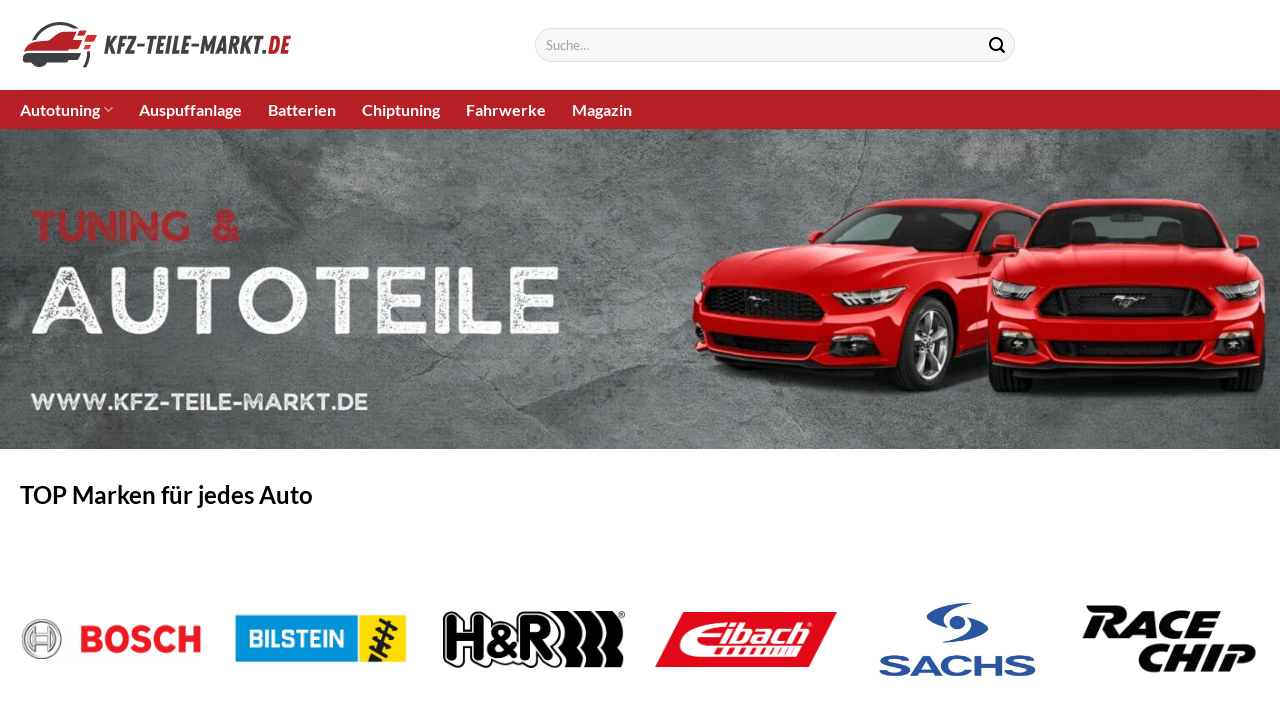

--- FILE ---
content_type: text/html; charset=UTF-8
request_url: https://www.kfz-teile-markt.de/
body_size: 25956
content:
<!DOCTYPE html>
<html lang="de" class="loading-site no-js">
<head><meta charset="UTF-8" /><script>if(navigator.userAgent.match(/MSIE|Internet Explorer/i)||navigator.userAgent.match(/Trident\/7\..*?rv:11/i)){var href=document.location.href;if(!href.match(/[?&]nowprocket/)){if(href.indexOf("?")==-1){if(href.indexOf("#")==-1){document.location.href=href+"?nowprocket=1"}else{document.location.href=href.replace("#","?nowprocket=1#")}}else{if(href.indexOf("#")==-1){document.location.href=href+"&nowprocket=1"}else{document.location.href=href.replace("#","&nowprocket=1#")}}}}</script><script>class RocketLazyLoadScripts{constructor(){this.v="1.2.3",this.triggerEvents=["keydown","mousedown","mousemove","touchmove","touchstart","touchend","wheel"],this.userEventHandler=this._triggerListener.bind(this),this.touchStartHandler=this._onTouchStart.bind(this),this.touchMoveHandler=this._onTouchMove.bind(this),this.touchEndHandler=this._onTouchEnd.bind(this),this.clickHandler=this._onClick.bind(this),this.interceptedClicks=[],window.addEventListener("pageshow",t=>{this.persisted=t.persisted}),window.addEventListener("DOMContentLoaded",()=>{this._preconnect3rdParties()}),this.delayedScripts={normal:[],async:[],defer:[]},this.trash=[],this.allJQueries=[]}_addUserInteractionListener(t){if(document.hidden){t._triggerListener();return}this.triggerEvents.forEach(e=>window.addEventListener(e,t.userEventHandler,{passive:!0})),window.addEventListener("touchstart",t.touchStartHandler,{passive:!0}),window.addEventListener("mousedown",t.touchStartHandler),document.addEventListener("visibilitychange",t.userEventHandler)}_removeUserInteractionListener(){this.triggerEvents.forEach(t=>window.removeEventListener(t,this.userEventHandler,{passive:!0})),document.removeEventListener("visibilitychange",this.userEventHandler)}_onTouchStart(t){"HTML"!==t.target.tagName&&(window.addEventListener("touchend",this.touchEndHandler),window.addEventListener("mouseup",this.touchEndHandler),window.addEventListener("touchmove",this.touchMoveHandler,{passive:!0}),window.addEventListener("mousemove",this.touchMoveHandler),t.target.addEventListener("click",this.clickHandler),this._renameDOMAttribute(t.target,"onclick","rocket-onclick"),this._pendingClickStarted())}_onTouchMove(t){window.removeEventListener("touchend",this.touchEndHandler),window.removeEventListener("mouseup",this.touchEndHandler),window.removeEventListener("touchmove",this.touchMoveHandler,{passive:!0}),window.removeEventListener("mousemove",this.touchMoveHandler),t.target.removeEventListener("click",this.clickHandler),this._renameDOMAttribute(t.target,"rocket-onclick","onclick"),this._pendingClickFinished()}_onTouchEnd(t){window.removeEventListener("touchend",this.touchEndHandler),window.removeEventListener("mouseup",this.touchEndHandler),window.removeEventListener("touchmove",this.touchMoveHandler,{passive:!0}),window.removeEventListener("mousemove",this.touchMoveHandler)}_onClick(t){t.target.removeEventListener("click",this.clickHandler),this._renameDOMAttribute(t.target,"rocket-onclick","onclick"),this.interceptedClicks.push(t),t.preventDefault(),t.stopPropagation(),t.stopImmediatePropagation(),this._pendingClickFinished()}_replayClicks(){window.removeEventListener("touchstart",this.touchStartHandler,{passive:!0}),window.removeEventListener("mousedown",this.touchStartHandler),this.interceptedClicks.forEach(t=>{t.target.dispatchEvent(new MouseEvent("click",{view:t.view,bubbles:!0,cancelable:!0}))})}_waitForPendingClicks(){return new Promise(t=>{this._isClickPending?this._pendingClickFinished=t:t()})}_pendingClickStarted(){this._isClickPending=!0}_pendingClickFinished(){this._isClickPending=!1}_renameDOMAttribute(t,e,r){t.hasAttribute&&t.hasAttribute(e)&&(event.target.setAttribute(r,event.target.getAttribute(e)),event.target.removeAttribute(e))}_triggerListener(){this._removeUserInteractionListener(this),"loading"===document.readyState?document.addEventListener("DOMContentLoaded",this._loadEverythingNow.bind(this)):this._loadEverythingNow()}_preconnect3rdParties(){let t=[];document.querySelectorAll("script[type=rocketlazyloadscript]").forEach(e=>{if(e.hasAttribute("src")){let r=new URL(e.src).origin;r!==location.origin&&t.push({src:r,crossOrigin:e.crossOrigin||"module"===e.getAttribute("data-rocket-type")})}}),t=[...new Map(t.map(t=>[JSON.stringify(t),t])).values()],this._batchInjectResourceHints(t,"preconnect")}async _loadEverythingNow(){this.lastBreath=Date.now(),this._delayEventListeners(this),this._delayJQueryReady(this),this._handleDocumentWrite(),this._registerAllDelayedScripts(),this._preloadAllScripts(),await this._loadScriptsFromList(this.delayedScripts.normal),await this._loadScriptsFromList(this.delayedScripts.defer),await this._loadScriptsFromList(this.delayedScripts.async);try{await this._triggerDOMContentLoaded(),await this._triggerWindowLoad()}catch(t){console.error(t)}window.dispatchEvent(new Event("rocket-allScriptsLoaded")),this._waitForPendingClicks().then(()=>{this._replayClicks()}),this._emptyTrash()}_registerAllDelayedScripts(){document.querySelectorAll("script[type=rocketlazyloadscript]").forEach(t=>{t.hasAttribute("data-rocket-src")?t.hasAttribute("async")&&!1!==t.async?this.delayedScripts.async.push(t):t.hasAttribute("defer")&&!1!==t.defer||"module"===t.getAttribute("data-rocket-type")?this.delayedScripts.defer.push(t):this.delayedScripts.normal.push(t):this.delayedScripts.normal.push(t)})}async _transformScript(t){return new Promise((await this._littleBreath(),navigator.userAgent.indexOf("Firefox/")>0||""===navigator.vendor)?e=>{let r=document.createElement("script");[...t.attributes].forEach(t=>{let e=t.nodeName;"type"!==e&&("data-rocket-type"===e&&(e="type"),"data-rocket-src"===e&&(e="src"),r.setAttribute(e,t.nodeValue))}),t.text&&(r.text=t.text),r.hasAttribute("src")?(r.addEventListener("load",e),r.addEventListener("error",e)):(r.text=t.text,e());try{t.parentNode.replaceChild(r,t)}catch(i){e()}}:async e=>{function r(){t.setAttribute("data-rocket-status","failed"),e()}try{let i=t.getAttribute("data-rocket-type"),n=t.getAttribute("data-rocket-src");t.text,i?(t.type=i,t.removeAttribute("data-rocket-type")):t.removeAttribute("type"),t.addEventListener("load",function r(){t.setAttribute("data-rocket-status","executed"),e()}),t.addEventListener("error",r),n?(t.removeAttribute("data-rocket-src"),t.src=n):t.src="data:text/javascript;base64,"+window.btoa(unescape(encodeURIComponent(t.text)))}catch(s){r()}})}async _loadScriptsFromList(t){let e=t.shift();return e&&e.isConnected?(await this._transformScript(e),this._loadScriptsFromList(t)):Promise.resolve()}_preloadAllScripts(){this._batchInjectResourceHints([...this.delayedScripts.normal,...this.delayedScripts.defer,...this.delayedScripts.async],"preload")}_batchInjectResourceHints(t,e){var r=document.createDocumentFragment();t.forEach(t=>{let i=t.getAttribute&&t.getAttribute("data-rocket-src")||t.src;if(i){let n=document.createElement("link");n.href=i,n.rel=e,"preconnect"!==e&&(n.as="script"),t.getAttribute&&"module"===t.getAttribute("data-rocket-type")&&(n.crossOrigin=!0),t.crossOrigin&&(n.crossOrigin=t.crossOrigin),t.integrity&&(n.integrity=t.integrity),r.appendChild(n),this.trash.push(n)}}),document.head.appendChild(r)}_delayEventListeners(t){let e={};function r(t,r){!function t(r){!e[r]&&(e[r]={originalFunctions:{add:r.addEventListener,remove:r.removeEventListener},eventsToRewrite:[]},r.addEventListener=function(){arguments[0]=i(arguments[0]),e[r].originalFunctions.add.apply(r,arguments)},r.removeEventListener=function(){arguments[0]=i(arguments[0]),e[r].originalFunctions.remove.apply(r,arguments)});function i(t){return e[r].eventsToRewrite.indexOf(t)>=0?"rocket-"+t:t}}(t),e[t].eventsToRewrite.push(r)}function i(t,e){let r=t[e];Object.defineProperty(t,e,{get:()=>r||function(){},set(i){t["rocket"+e]=r=i}})}r(document,"DOMContentLoaded"),r(window,"DOMContentLoaded"),r(window,"load"),r(window,"pageshow"),r(document,"readystatechange"),i(document,"onreadystatechange"),i(window,"onload"),i(window,"onpageshow")}_delayJQueryReady(t){let e;function r(r){if(r&&r.fn&&!t.allJQueries.includes(r)){r.fn.ready=r.fn.init.prototype.ready=function(e){return t.domReadyFired?e.bind(document)(r):document.addEventListener("rocket-DOMContentLoaded",()=>e.bind(document)(r)),r([])};let i=r.fn.on;r.fn.on=r.fn.init.prototype.on=function(){if(this[0]===window){function t(t){return t.split(" ").map(t=>"load"===t||0===t.indexOf("load.")?"rocket-jquery-load":t).join(" ")}"string"==typeof arguments[0]||arguments[0]instanceof String?arguments[0]=t(arguments[0]):"object"==typeof arguments[0]&&Object.keys(arguments[0]).forEach(e=>{let r=arguments[0][e];delete arguments[0][e],arguments[0][t(e)]=r})}return i.apply(this,arguments),this},t.allJQueries.push(r)}e=r}r(window.jQuery),Object.defineProperty(window,"jQuery",{get:()=>e,set(t){r(t)}})}async _triggerDOMContentLoaded(){this.domReadyFired=!0,await this._littleBreath(),document.dispatchEvent(new Event("rocket-DOMContentLoaded")),await this._littleBreath(),window.dispatchEvent(new Event("rocket-DOMContentLoaded")),await this._littleBreath(),document.dispatchEvent(new Event("rocket-readystatechange")),await this._littleBreath(),document.rocketonreadystatechange&&document.rocketonreadystatechange()}async _triggerWindowLoad(){await this._littleBreath(),window.dispatchEvent(new Event("rocket-load")),await this._littleBreath(),window.rocketonload&&window.rocketonload(),await this._littleBreath(),this.allJQueries.forEach(t=>t(window).trigger("rocket-jquery-load")),await this._littleBreath();let t=new Event("rocket-pageshow");t.persisted=this.persisted,window.dispatchEvent(t),await this._littleBreath(),window.rocketonpageshow&&window.rocketonpageshow({persisted:this.persisted})}_handleDocumentWrite(){let t=new Map;document.write=document.writeln=function(e){let r=document.currentScript;r||console.error("WPRocket unable to document.write this: "+e);let i=document.createRange(),n=r.parentElement,s=t.get(r);void 0===s&&(s=r.nextSibling,t.set(r,s));let a=document.createDocumentFragment();i.setStart(a,0),a.appendChild(i.createContextualFragment(e)),n.insertBefore(a,s)}}async _littleBreath(){Date.now()-this.lastBreath>45&&(await this._requestAnimFrame(),this.lastBreath=Date.now())}async _requestAnimFrame(){return document.hidden?new Promise(t=>setTimeout(t)):new Promise(t=>requestAnimationFrame(t))}_emptyTrash(){this.trash.forEach(t=>t.remove())}static run(){let t=new RocketLazyLoadScripts;t._addUserInteractionListener(t)}}RocketLazyLoadScripts.run();</script>
	
	<link rel="profile" href="http://gmpg.org/xfn/11" />
	<link rel="pingback" href="https://www.kfz-teile-markt.de/xmlrpc.php" />

	<script type="rocketlazyloadscript">(function(html){html.className = html.className.replace(/\bno-js\b/,'js')})(document.documentElement);</script>
<meta name='robots' content='index, follow, max-image-preview:large, max-snippet:-1, max-video-preview:-1' />
<link rel="preload" href="https://www.kfz-teile-markt.de/wp-content/plugins/rate-my-post/public/css/fonts/ratemypost.ttf" type="font/ttf" as="font" crossorigin="anonymous"><meta name="viewport" content="width=device-width, initial-scale=1" />
	<!-- This site is optimized with the Yoast SEO plugin v26.7 - https://yoast.com/wordpress/plugins/seo/ -->
	<title>Tuning- und Autoteile günstig kaufen | KFZ-Teile-Markt.de</title>
	<meta name="description" content="Hier im kfz-teile-markt.de findest du die besten Tuning- &amp; Autoteile. Auch für dein Auto haben wir das passende Produkt im Sortiment." />
	<link rel="canonical" href="https://www.kfz-teile-markt.de/" />
	<meta property="og:locale" content="de_DE" />
	<meta property="og:type" content="website" />
	<meta property="og:title" content="Tuning- und Autoteile günstig kaufen | KFZ-Teile-Markt.de" />
	<meta property="og:description" content="Hier im kfz-teile-markt.de findest du die besten Tuning- &amp; Autoteile. Auch für dein Auto haben wir das passende Produkt im Sortiment." />
	<meta property="og:url" content="https://www.kfz-teile-markt.de/" />
	<meta property="og:site_name" content="KFZ-Teile-Markt.de" />
	<meta property="article:modified_time" content="2022-12-05T08:49:20+00:00" />
	<meta property="og:image" content="https://www.kfz-teile-markt.de/wp-content/uploads/2022/11/kfz-teile-markt-vorschau.jpg" />
	<meta property="og:image:width" content="1200" />
	<meta property="og:image:height" content="627" />
	<meta property="og:image:type" content="image/jpeg" />
	<meta name="twitter:card" content="summary_large_image" />
	<meta name="twitter:title" content="Tuning- und Autoteile günstig kaufen | KFZ-Teile-Markt.de" />
	<meta name="twitter:description" content="Hier im kfz-teile-markt.de findest du die besten Tuning- &amp; Autoteile. Auch für dein Auto haben wir das passende Produkt im Sortiment." />
	<script type="application/ld+json" class="yoast-schema-graph">{"@context":"https://schema.org","@graph":[{"@type":"WebPage","@id":"https://www.kfz-teile-markt.de/","url":"https://www.kfz-teile-markt.de/","name":"Tuning- und Autoteile günstig kaufen | KFZ-Teile-Markt.de","isPartOf":{"@id":"https://www.kfz-teile-markt.de/#website"},"about":{"@id":"https://www.kfz-teile-markt.de/#organization"},"primaryImageOfPage":{"@id":"https://www.kfz-teile-markt.de/#primaryimage"},"image":{"@id":"https://www.kfz-teile-markt.de/#primaryimage"},"thumbnailUrl":"https://www.kfz-teile-markt.de/wp-content/uploads/2022/11/kfz-teile-markt-vorschau.jpg","datePublished":"2022-11-25T09:59:13+00:00","dateModified":"2022-12-05T08:49:20+00:00","description":"Hier im kfz-teile-markt.de findest du die besten Tuning- & Autoteile. Auch für dein Auto haben wir das passende Produkt im Sortiment.","breadcrumb":{"@id":"https://www.kfz-teile-markt.de/#breadcrumb"},"inLanguage":"de","potentialAction":[{"@type":"ReadAction","target":["https://www.kfz-teile-markt.de/"]}]},{"@type":"ImageObject","inLanguage":"de","@id":"https://www.kfz-teile-markt.de/#primaryimage","url":"https://www.kfz-teile-markt.de/wp-content/uploads/2022/11/kfz-teile-markt-vorschau.jpg","contentUrl":"https://www.kfz-teile-markt.de/wp-content/uploads/2022/11/kfz-teile-markt-vorschau.jpg","width":1200,"height":627,"caption":"kfz-teile-markt.de Vorschau"},{"@type":"BreadcrumbList","@id":"https://www.kfz-teile-markt.de/#breadcrumb","itemListElement":[{"@type":"ListItem","position":1,"name":"Startseite"}]},{"@type":"WebSite","@id":"https://www.kfz-teile-markt.de/#website","url":"https://www.kfz-teile-markt.de/","name":"KFZ-Teile-Markt.de","description":"","publisher":{"@id":"https://www.kfz-teile-markt.de/#organization"},"potentialAction":[{"@type":"SearchAction","target":{"@type":"EntryPoint","urlTemplate":"https://www.kfz-teile-markt.de/?s={search_term_string}"},"query-input":{"@type":"PropertyValueSpecification","valueRequired":true,"valueName":"search_term_string"}}],"inLanguage":"de"},{"@type":"Organization","@id":"https://www.kfz-teile-markt.de/#organization","name":"KFZ-Teile-Markt.de","url":"https://www.kfz-teile-markt.de/","logo":{"@type":"ImageObject","inLanguage":"de","@id":"https://www.kfz-teile-markt.de/#/schema/logo/image/","url":"https://www.kfz-teile-markt.de/wp-content/uploads/2022/11/kfz-teile-markt-de-favicon.png","contentUrl":"https://www.kfz-teile-markt.de/wp-content/uploads/2022/11/kfz-teile-markt-de-favicon.png","width":78,"height":78,"caption":"KFZ-Teile-Markt.de"},"image":{"@id":"https://www.kfz-teile-markt.de/#/schema/logo/image/"}}]}</script>
	<!-- / Yoast SEO plugin. -->



<link rel='prefetch' href='https://www.kfz-teile-markt.de/wp-content/themes/flatsome/assets/js/flatsome.js?ver=a0a7aee297766598a20e' />
<link rel='prefetch' href='https://www.kfz-teile-markt.de/wp-content/themes/flatsome/assets/js/chunk.slider.js?ver=3.18.6' />
<link rel='prefetch' href='https://www.kfz-teile-markt.de/wp-content/themes/flatsome/assets/js/chunk.popups.js?ver=3.18.6' />
<link rel='prefetch' href='https://www.kfz-teile-markt.de/wp-content/themes/flatsome/assets/js/chunk.tooltips.js?ver=3.18.6' />
<link rel='prefetch' href='https://www.kfz-teile-markt.de/wp-content/themes/flatsome/assets/js/woocommerce.js?ver=49415fe6a9266f32f1f2' />
<style id='wp-img-auto-sizes-contain-inline-css' type='text/css'>
img:is([sizes=auto i],[sizes^="auto," i]){contain-intrinsic-size:3000px 1500px}
/*# sourceURL=wp-img-auto-sizes-contain-inline-css */
</style>
<link data-minify="1" rel='stylesheet' id='maintenanceLayer-css' href='https://www.kfz-teile-markt.de/wp-content/cache/min/1/wp-content/plugins/dailylead_maintenance/css/layer.css?ver=1765608169' type='text/css' media='all' />
<link data-minify="1" rel='stylesheet' id='rate-my-post-css' href='https://www.kfz-teile-markt.de/wp-content/cache/min/1/wp-content/plugins/rate-my-post/public/css/rate-my-post.css?ver=1765608169' type='text/css' media='all' />
<style id='rate-my-post-inline-css' type='text/css'>
.rmp-widgets-container p {  font-size: 12px;}.rmp-rating-widget .rmp-icon--ratings {  font-size: 12px;}
/*# sourceURL=rate-my-post-inline-css */
</style>
<style id='woocommerce-inline-inline-css' type='text/css'>
.woocommerce form .form-row .required { visibility: visible; }
/*# sourceURL=woocommerce-inline-inline-css */
</style>
<link data-minify="1" rel='stylesheet' id='flatsome-main-css' href='https://www.kfz-teile-markt.de/wp-content/cache/min/1/wp-content/themes/flatsome/assets/css/flatsome.css?ver=1765608169' type='text/css' media='all' />
<style id='flatsome-main-inline-css' type='text/css'>
@font-face {
				font-family: "fl-icons";
				font-display: block;
				src: url(https://www.kfz-teile-markt.de/wp-content/themes/flatsome/assets/css/icons/fl-icons.eot?v=3.18.6);
				src:
					url(https://www.kfz-teile-markt.de/wp-content/themes/flatsome/assets/css/icons/fl-icons.eot#iefix?v=3.18.6) format("embedded-opentype"),
					url(https://www.kfz-teile-markt.de/wp-content/themes/flatsome/assets/css/icons/fl-icons.woff2?v=3.18.6) format("woff2"),
					url(https://www.kfz-teile-markt.de/wp-content/themes/flatsome/assets/css/icons/fl-icons.ttf?v=3.18.6) format("truetype"),
					url(https://www.kfz-teile-markt.de/wp-content/themes/flatsome/assets/css/icons/fl-icons.woff?v=3.18.6) format("woff"),
					url(https://www.kfz-teile-markt.de/wp-content/themes/flatsome/assets/css/icons/fl-icons.svg?v=3.18.6#fl-icons) format("svg");
			}
/*# sourceURL=flatsome-main-inline-css */
</style>
<link data-minify="1" rel='stylesheet' id='flatsome-shop-css' href='https://www.kfz-teile-markt.de/wp-content/cache/min/1/wp-content/themes/flatsome/assets/css/flatsome-shop.css?ver=1765608169' type='text/css' media='all' />
<script data-minify="1" type="text/javascript" src="https://www.kfz-teile-markt.de/wp-content/cache/min/1/wp-content/plugins/dailylead_maintenance/js/layerShow.js?ver=1765608169" id="maintenanceLayerShow-js" defer></script>
<script data-minify="1" type="text/javascript" src="https://www.kfz-teile-markt.de/wp-content/cache/min/1/wp-content/plugins/dailylead_maintenance/js/layer.js?ver=1765608169" id="maintenanceLayer-js" defer></script>
<script type="rocketlazyloadscript" data-rocket-type="text/javascript" data-rocket-src="https://www.kfz-teile-markt.de/wp-includes/js/jquery/jquery.min.js?ver=3.7.1" id="jquery-core-js" defer></script>
<script type="rocketlazyloadscript" data-rocket-type="text/javascript" data-rocket-src="https://www.kfz-teile-markt.de/wp-content/plugins/woocommerce/assets/js/jquery-blockui/jquery.blockUI.min.js?ver=2.7.0-wc.9.4.1" id="jquery-blockui-js" data-wp-strategy="defer" defer></script>
<script type="text/javascript" id="wc-add-to-cart-js-extra">
/* <![CDATA[ */
var wc_add_to_cart_params = {"ajax_url":"/wp-admin/admin-ajax.php","wc_ajax_url":"/?wc-ajax=%%endpoint%%","i18n_view_cart":"Warenkorb anzeigen","cart_url":"https://www.kfz-teile-markt.de","is_cart":"","cart_redirect_after_add":"no"};
//# sourceURL=wc-add-to-cart-js-extra
/* ]]> */
</script>
<script type="rocketlazyloadscript" data-rocket-type="text/javascript" data-rocket-src="https://www.kfz-teile-markt.de/wp-content/plugins/woocommerce/assets/js/frontend/add-to-cart.min.js?ver=9.4.1" id="wc-add-to-cart-js" defer="defer" data-wp-strategy="defer"></script>
<script type="rocketlazyloadscript" data-rocket-type="text/javascript" data-rocket-src="https://www.kfz-teile-markt.de/wp-content/plugins/woocommerce/assets/js/js-cookie/js.cookie.min.js?ver=2.1.4-wc.9.4.1" id="js-cookie-js" data-wp-strategy="defer" defer></script>
<script type="rocketlazyloadscript" data-minify="1" data-rocket-type="text/javascript" data-rocket-src="https://www.kfz-teile-markt.de/wp-content/cache/min/1/wp-content/plugins/dailylead_maintenance/js/productSearch.js?ver=1765608169" id="maintenance_product_search-js" defer></script>
<script type="rocketlazyloadscript">
  var _paq = window._paq = window._paq || [];
  /* tracker methods like "setCustomDimension" should be called before "trackPageView" */
  _paq.push(['trackPageView']);
  _paq.push(['enableLinkTracking']);
  (function() {
    var u="//stats.dailylead.de/";
    _paq.push(['setTrackerUrl', u+'matomo.php']);
    _paq.push(['setSiteId', '56']);
    var d=document, g=d.createElement('script'), s=d.getElementsByTagName('script')[0];
    g.async=true; g.src=u+'matomo.js'; s.parentNode.insertBefore(g,s);
  })();
</script>	<noscript><style>.woocommerce-product-gallery{ opacity: 1 !important; }</style></noscript>
	<style class='wp-fonts-local' type='text/css'>
@font-face{font-family:Inter;font-style:normal;font-weight:300 900;font-display:fallback;src:url('https://www.kfz-teile-markt.de/wp-content/plugins/woocommerce/assets/fonts/Inter-VariableFont_slnt,wght.woff2') format('woff2');font-stretch:normal;}
@font-face{font-family:Cardo;font-style:normal;font-weight:400;font-display:fallback;src:url('https://www.kfz-teile-markt.de/wp-content/plugins/woocommerce/assets/fonts/cardo_normal_400.woff2') format('woff2');}
</style>
<link rel="icon" href="https://www.kfz-teile-markt.de/wp-content/uploads/2022/11/cropped-kfz-teile-markt-de-favicon-32x32.png" sizes="32x32" />
<link rel="icon" href="https://www.kfz-teile-markt.de/wp-content/uploads/2022/11/cropped-kfz-teile-markt-de-favicon-192x192.png" sizes="192x192" />
<link rel="apple-touch-icon" href="https://www.kfz-teile-markt.de/wp-content/uploads/2022/11/cropped-kfz-teile-markt-de-favicon-180x180.png" />
<meta name="msapplication-TileImage" content="https://www.kfz-teile-markt.de/wp-content/uploads/2022/11/cropped-kfz-teile-markt-de-favicon-270x270.png" />
<style id="custom-css" type="text/css">:root {--primary-color: #b72025;--fs-color-primary: #b72025;--fs-color-secondary: #b72025;--fs-color-success: #7a9c59;--fs-color-alert: #b20000;--fs-experimental-link-color: #b72025;--fs-experimental-link-color-hover: #000000;}.tooltipster-base {--tooltip-color: #fff;--tooltip-bg-color: #000;}.off-canvas-right .mfp-content, .off-canvas-left .mfp-content {--drawer-width: 300px;}.off-canvas .mfp-content.off-canvas-cart {--drawer-width: 360px;}.container-width, .full-width .ubermenu-nav, .container, .row{max-width: 1270px}.row.row-collapse{max-width: 1240px}.row.row-small{max-width: 1262.5px}.row.row-large{max-width: 1300px}.header-main{height: 90px}#logo img{max-height: 90px}#logo{width:273px;}.header-top{min-height: 30px}.transparent .header-main{height: 90px}.transparent #logo img{max-height: 90px}.has-transparent + .page-title:first-of-type,.has-transparent + #main > .page-title,.has-transparent + #main > div > .page-title,.has-transparent + #main .page-header-wrapper:first-of-type .page-title{padding-top: 140px;}.header.show-on-scroll,.stuck .header-main{height:70px!important}.stuck #logo img{max-height: 70px!important}.search-form{ width: 50%;}.header-bottom {background-color: #b72025}.stuck .header-main .nav > li > a{line-height: 50px }.header-bottom-nav > li > a{line-height: 16px }@media (max-width: 549px) {.header-main{height: 70px}#logo img{max-height: 70px}}.main-menu-overlay{background-color: #ffffff}body{color: #000000}h1,h2,h3,h4,h5,h6,.heading-font{color: #000000;}body{font-family: Lato, sans-serif;}body {font-weight: 400;font-style: normal;}.nav > li > a {font-family: Lato, sans-serif;}.mobile-sidebar-levels-2 .nav > li > ul > li > a {font-family: Lato, sans-serif;}.nav > li > a,.mobile-sidebar-levels-2 .nav > li > ul > li > a {font-weight: 700;font-style: normal;}h1,h2,h3,h4,h5,h6,.heading-font, .off-canvas-center .nav-sidebar.nav-vertical > li > a{font-family: Lato, sans-serif;}h1,h2,h3,h4,h5,h6,.heading-font,.banner h1,.banner h2 {font-weight: 700;font-style: normal;}.alt-font{font-family: "Dancing Script", sans-serif;}.alt-font {font-weight: 400!important;font-style: normal!important;}.header:not(.transparent) .header-bottom-nav.nav > li > a{color: #ffffff;}.widget:where(:not(.widget_shopping_cart)) a{color: #000000;}.widget:where(:not(.widget_shopping_cart)) a:hover{color: #b72025;}.widget .tagcloud a:hover{border-color: #b72025; background-color: #b72025;}@media screen and (min-width: 550px){.products .box-vertical .box-image{min-width: 300px!important;width: 300px!important;}}.absolute-footer, html{background-color: #ffffff}.page-title-small + main .product-container > .row{padding-top:0;}.nav-vertical-fly-out > li + li {border-top-width: 1px; border-top-style: solid;}/* Custom CSS */.header-vertical-menu__fly-out .current-dropdown.menu-item .nav-dropdown {display: block;}.header-vertical-menu__opener {font-size: initial;}.off-canvas-right .mfp-content, .off-canvas-left .mfp-content {max-width: 320px;width:100%}.off-canvas-left.mfp-ready .mfp-close {color: black;}.product-summary .woocommerce-Price-currencySymbol {font-size: inherit;vertical-align: inherit;margin-top: inherit;}.product-section-title-related {text-align: center;padding-top: 45px;}.yith-wcwl-add-to-wishlist {margin-top: 10px;margin-bottom: 30px;}.page-title {margin-top: 20px;}@media screen and (min-width: 850px) {.page-title-inner {padding-top: 0;min-height: auto;}}/*** START Sticky Banner ***/.sticky-add-to-cart__product img {display: none;}.sticky-add-to-cart__product .product-title-small {display: none;}.sticky-add-to-cart--active .cart {padding-top: 5px;padding-bottom: 5px;max-width: 250px;flex-grow: 1;font-size: smaller;margin-bottom: 0;}.sticky-add-to-cart.sticky-add-to-cart--active .single_add_to_cart_button{margin: 0;padding-top: 10px;padding-bottom: 10px;border-radius: 99px;width: 100%;line-height: 1.5;}.single_add_to_cart_button,.sticky-add-to-cart:not(.sticky-add-to-cart--active) .single_add_to_cart_button {padding: 5px;max-width: 300px;width:100%;margin:0;}.sticky-add-to-cart--active {-webkit-backdrop-filter: blur(7px);backdrop-filter: blur(7px);display: flex;justify-content: center;padding: 3px 10px;}.sticky-add-to-cart__product .product-title-small {height: 14px;overflow: hidden;}.sticky-add-to-cart--active .woocommerce-variation-price, .sticky-add-to-cart--active .product-page-price {font-size: 24px;}.sticky-add-to-cart--active .price del {font-size: 50%;margin-bottom: 4px;}.sticky-add-to-cart--active .price del::after {width: 50%;}.sticky-add-to-cart__product {margin-right: 5px;}/*** END Sticky Banner ***/.yadore {display: grid;grid-template-columns: repeat(4,minmax(0,1fr));gap:1rem;}.col-4 .yadore {display: grid;grid-template-columns: repeat(4,minmax(0,1fr));gap:1rem;}.yadore .yadore-item {background: #fff;border-radius: 15px;}.yadore .yadore-item li.delivery_time,.yadore .yadore-item li.stock_status,.yadore .yadore-item li.stock_status.nicht {list-style-type: none;padding: 0px 0 0px 24px;margin: 0px!important;}.yadore .yadore-item img:not(.logo) {min-height: 170px;max-height: 170px;}.yadore .yadore-item img.logo {max-width: 70px;max-height: 30px;}.ayo-logo-name {margin-top: 12px;display: block;white-space: nowrap;font-size: xx-small;}.product-info {display: flex;flex-direction: column;padding-bottom: 0;}.product-info.product-title {order: 1;}.product-info .is-divider {order: 2;}.product-info .product-short-description {order: 3;}.product-info .product-short-description li {list-style-type: none;padding: 0px 0 0px 24px;margin: 0px 0px 3px 0px!important;}li.delivery_time,.product-info .product-short-description li.delivery_time {background: url([data-uri]) no-repeat left center;}li.delivery_time,.product-info .product-short-description li.delivery_time {background: url([data-uri]) no-repeat left center;}li.stock_status,.product-info .product-short-description li.stock_status {background: url([data-uri]) no-repeat left center;}li.stock_status.nicht,.product-info .product-short-description li.stock_status.nicht {background: url([data-uri]) no-repeat left center;}.product-info .price-wrapper {order: 4;}.product-info .price-wrapper .price {margin: 0;}.product-info .cart,.product-info .sticky-add-to-cart-wrapper {order:5;margin: 25px 0;}.product-info .yith-wcwl-add-to-wishlist {order: 6;margin: 0;}.overflow-hidden { overflow: hidden;}.overflow-hidden.banner h3 {line-height: 0;}.nowrap { white-space: nowrap;}.height-40 {height: 40px !important;}.m-0 {margin: 0 !important;}a.stretched-link:after {position: absolute;top: 0;right: 0;bottom: 0;left: 0;pointer-events: auto;content: "";background-color: rgba(0,0,0,0.0);z-index: 1;}.z-index-0 {z-index: 0;}.z-index-10 {z-index: 10;}.price del {text-decoration-line: none;position: relative;}.price del::after {content: '';position: absolute;border-top: 2px solid red;width: 100%;height: 100%;left: 0;transform: rotate(-10deg);top: 50%;}#masthead .flex-left .header-nav.header-nav-main.nav.nav-left {-webkit-box-pack: center;-ms-flex-pack: center;justify-content: center;}.logo-left .logo {margin-left: 0;margin-right: 0px;}.product-small.box .box-image .image-cover img {object-fit: contain;}.product-small.box .box-image {text-align: center;}.product-small.box .box-text .title-wrapper {max-height: 75px;overflow: hidden;margin-bottom: 15px;}.product-small.box .attachment-woocommerce_thumbnail.size-woocommerce_thumbnail {height: 260px;width: auto;object-fit: contain;}.woocommerce-product-gallery__wrapper .woocommerce-product-gallery__image a img {max-height: 420px;width: auto;margin: 0 auto;display: block;}/* START Mobile Menu */.off-canvas-left .mfp-content, .off-canvas-right .mfp-content {width: 75%;max-width: 360px;}.off-canvas-left .mfp-content .nav>li>a, .off-canvas-right .mfp-content .nav>li>a,.mobile-sidebar-levels-2 .nav-slide>li>.sub-menu>li:not(.nav-slide-header)>a, .mobile-sidebar-levels-2 .nav-slide>li>ul.children>li:not(.nav-slide-header)>a {font-size: 1.1em;color: #000;}.mobile-sidebar-levels-2 .nav-slide>li>.sub-menu>li:not(.nav-slide-header)>a, .mobile-sidebar-levels-2 .nav-slide>li>ul.children>li:not(.nav-slide-header)>a {text-transform: none;}/* END Mobile Menu */.product-title a {color: #000000;}.product-title a:hover {color: var(--fs-experimental-link-color);}/* Custom CSS Tablet */@media (max-width: 849px){.nav li a,.nav-vertical>li>ul li a,.nav-slide-header .toggle,.mobile-sidebar-levels-2 .nav-slide>li>ul.children>li>a, .mobile-sidebar-levels-2 .nav-slide>li>.sub-menu>li>a {color: #000 !important;opacity: 1;}/*** START Sticky Banner ***/.sticky-add-to-cart--active {justify-content: space-between;font-size: .9em;}/*** END Sticky Banner ***/.yadore,.col-4 .yadore {grid-template-columns: repeat(2,minmax(0,1fr));}.post-title.is-large {font-size: 1.75em;}}/* Custom CSS Mobile */@media (max-width: 549px){/*** START Sticky Banner ***/.sticky-add-to-cart:not(.sticky-add-to-cart--active) {width: 100% !important;max-width: 100%;}.sticky-add-to-cart:not(.sticky-add-to-cart--active) .single_add_to_cart_button {padding: 5px 25px;max-width: 100%;}/*** END Sticky Banner ***/.single_add_to_cart_button {padding: 5px 25px;max-width: 100%;width: 100%;}.yadore,.col-4 .yadore {grid-template-columns: repeat(1,minmax(0,1fr));}}.label-new.menu-item > a:after{content:"Neu";}.label-hot.menu-item > a:after{content:"Hot";}.label-sale.menu-item > a:after{content:"Aktion";}.label-popular.menu-item > a:after{content:"Beliebt";}</style><style id="kirki-inline-styles">/* latin-ext */
@font-face {
  font-family: 'Lato';
  font-style: normal;
  font-weight: 400;
  font-display: swap;
  src: url(https://www.kfz-teile-markt.de/wp-content/fonts/lato/S6uyw4BMUTPHjxAwXjeu.woff2) format('woff2');
  unicode-range: U+0100-02BA, U+02BD-02C5, U+02C7-02CC, U+02CE-02D7, U+02DD-02FF, U+0304, U+0308, U+0329, U+1D00-1DBF, U+1E00-1E9F, U+1EF2-1EFF, U+2020, U+20A0-20AB, U+20AD-20C0, U+2113, U+2C60-2C7F, U+A720-A7FF;
}
/* latin */
@font-face {
  font-family: 'Lato';
  font-style: normal;
  font-weight: 400;
  font-display: swap;
  src: url(https://www.kfz-teile-markt.de/wp-content/fonts/lato/S6uyw4BMUTPHjx4wXg.woff2) format('woff2');
  unicode-range: U+0000-00FF, U+0131, U+0152-0153, U+02BB-02BC, U+02C6, U+02DA, U+02DC, U+0304, U+0308, U+0329, U+2000-206F, U+20AC, U+2122, U+2191, U+2193, U+2212, U+2215, U+FEFF, U+FFFD;
}
/* latin-ext */
@font-face {
  font-family: 'Lato';
  font-style: normal;
  font-weight: 700;
  font-display: swap;
  src: url(https://www.kfz-teile-markt.de/wp-content/fonts/lato/S6u9w4BMUTPHh6UVSwaPGR_p.woff2) format('woff2');
  unicode-range: U+0100-02BA, U+02BD-02C5, U+02C7-02CC, U+02CE-02D7, U+02DD-02FF, U+0304, U+0308, U+0329, U+1D00-1DBF, U+1E00-1E9F, U+1EF2-1EFF, U+2020, U+20A0-20AB, U+20AD-20C0, U+2113, U+2C60-2C7F, U+A720-A7FF;
}
/* latin */
@font-face {
  font-family: 'Lato';
  font-style: normal;
  font-weight: 700;
  font-display: swap;
  src: url(https://www.kfz-teile-markt.de/wp-content/fonts/lato/S6u9w4BMUTPHh6UVSwiPGQ.woff2) format('woff2');
  unicode-range: U+0000-00FF, U+0131, U+0152-0153, U+02BB-02BC, U+02C6, U+02DA, U+02DC, U+0304, U+0308, U+0329, U+2000-206F, U+20AC, U+2122, U+2191, U+2193, U+2212, U+2215, U+FEFF, U+FFFD;
}/* vietnamese */
@font-face {
  font-family: 'Dancing Script';
  font-style: normal;
  font-weight: 400;
  font-display: swap;
  src: url(https://www.kfz-teile-markt.de/wp-content/fonts/dancing-script/If2cXTr6YS-zF4S-kcSWSVi_sxjsohD9F50Ruu7BMSo3Rep8ltA.woff2) format('woff2');
  unicode-range: U+0102-0103, U+0110-0111, U+0128-0129, U+0168-0169, U+01A0-01A1, U+01AF-01B0, U+0300-0301, U+0303-0304, U+0308-0309, U+0323, U+0329, U+1EA0-1EF9, U+20AB;
}
/* latin-ext */
@font-face {
  font-family: 'Dancing Script';
  font-style: normal;
  font-weight: 400;
  font-display: swap;
  src: url(https://www.kfz-teile-markt.de/wp-content/fonts/dancing-script/If2cXTr6YS-zF4S-kcSWSVi_sxjsohD9F50Ruu7BMSo3ROp8ltA.woff2) format('woff2');
  unicode-range: U+0100-02BA, U+02BD-02C5, U+02C7-02CC, U+02CE-02D7, U+02DD-02FF, U+0304, U+0308, U+0329, U+1D00-1DBF, U+1E00-1E9F, U+1EF2-1EFF, U+2020, U+20A0-20AB, U+20AD-20C0, U+2113, U+2C60-2C7F, U+A720-A7FF;
}
/* latin */
@font-face {
  font-family: 'Dancing Script';
  font-style: normal;
  font-weight: 400;
  font-display: swap;
  src: url(https://www.kfz-teile-markt.de/wp-content/fonts/dancing-script/If2cXTr6YS-zF4S-kcSWSVi_sxjsohD9F50Ruu7BMSo3Sup8.woff2) format('woff2');
  unicode-range: U+0000-00FF, U+0131, U+0152-0153, U+02BB-02BC, U+02C6, U+02DA, U+02DC, U+0304, U+0308, U+0329, U+2000-206F, U+20AC, U+2122, U+2191, U+2193, U+2212, U+2215, U+FEFF, U+FFFD;
}</style><noscript><style id="rocket-lazyload-nojs-css">.rll-youtube-player, [data-lazy-src]{display:none !important;}</style></noscript><link data-minify="1" rel='stylesheet' id='wc-blocks-style-css' href='https://www.kfz-teile-markt.de/wp-content/cache/min/1/wp-content/plugins/woocommerce/assets/client/blocks/wc-blocks.css?ver=1765608169' type='text/css' media='all' />
<style id='global-styles-inline-css' type='text/css'>
:root{--wp--preset--aspect-ratio--square: 1;--wp--preset--aspect-ratio--4-3: 4/3;--wp--preset--aspect-ratio--3-4: 3/4;--wp--preset--aspect-ratio--3-2: 3/2;--wp--preset--aspect-ratio--2-3: 2/3;--wp--preset--aspect-ratio--16-9: 16/9;--wp--preset--aspect-ratio--9-16: 9/16;--wp--preset--color--black: #000000;--wp--preset--color--cyan-bluish-gray: #abb8c3;--wp--preset--color--white: #ffffff;--wp--preset--color--pale-pink: #f78da7;--wp--preset--color--vivid-red: #cf2e2e;--wp--preset--color--luminous-vivid-orange: #ff6900;--wp--preset--color--luminous-vivid-amber: #fcb900;--wp--preset--color--light-green-cyan: #7bdcb5;--wp--preset--color--vivid-green-cyan: #00d084;--wp--preset--color--pale-cyan-blue: #8ed1fc;--wp--preset--color--vivid-cyan-blue: #0693e3;--wp--preset--color--vivid-purple: #9b51e0;--wp--preset--color--primary: #b72025;--wp--preset--color--secondary: #b72025;--wp--preset--color--success: #7a9c59;--wp--preset--color--alert: #b20000;--wp--preset--gradient--vivid-cyan-blue-to-vivid-purple: linear-gradient(135deg,rgb(6,147,227) 0%,rgb(155,81,224) 100%);--wp--preset--gradient--light-green-cyan-to-vivid-green-cyan: linear-gradient(135deg,rgb(122,220,180) 0%,rgb(0,208,130) 100%);--wp--preset--gradient--luminous-vivid-amber-to-luminous-vivid-orange: linear-gradient(135deg,rgb(252,185,0) 0%,rgb(255,105,0) 100%);--wp--preset--gradient--luminous-vivid-orange-to-vivid-red: linear-gradient(135deg,rgb(255,105,0) 0%,rgb(207,46,46) 100%);--wp--preset--gradient--very-light-gray-to-cyan-bluish-gray: linear-gradient(135deg,rgb(238,238,238) 0%,rgb(169,184,195) 100%);--wp--preset--gradient--cool-to-warm-spectrum: linear-gradient(135deg,rgb(74,234,220) 0%,rgb(151,120,209) 20%,rgb(207,42,186) 40%,rgb(238,44,130) 60%,rgb(251,105,98) 80%,rgb(254,248,76) 100%);--wp--preset--gradient--blush-light-purple: linear-gradient(135deg,rgb(255,206,236) 0%,rgb(152,150,240) 100%);--wp--preset--gradient--blush-bordeaux: linear-gradient(135deg,rgb(254,205,165) 0%,rgb(254,45,45) 50%,rgb(107,0,62) 100%);--wp--preset--gradient--luminous-dusk: linear-gradient(135deg,rgb(255,203,112) 0%,rgb(199,81,192) 50%,rgb(65,88,208) 100%);--wp--preset--gradient--pale-ocean: linear-gradient(135deg,rgb(255,245,203) 0%,rgb(182,227,212) 50%,rgb(51,167,181) 100%);--wp--preset--gradient--electric-grass: linear-gradient(135deg,rgb(202,248,128) 0%,rgb(113,206,126) 100%);--wp--preset--gradient--midnight: linear-gradient(135deg,rgb(2,3,129) 0%,rgb(40,116,252) 100%);--wp--preset--font-size--small: 13px;--wp--preset--font-size--medium: 20px;--wp--preset--font-size--large: 36px;--wp--preset--font-size--x-large: 42px;--wp--preset--font-family--inter: "Inter", sans-serif;--wp--preset--font-family--cardo: Cardo;--wp--preset--spacing--20: 0.44rem;--wp--preset--spacing--30: 0.67rem;--wp--preset--spacing--40: 1rem;--wp--preset--spacing--50: 1.5rem;--wp--preset--spacing--60: 2.25rem;--wp--preset--spacing--70: 3.38rem;--wp--preset--spacing--80: 5.06rem;--wp--preset--shadow--natural: 6px 6px 9px rgba(0, 0, 0, 0.2);--wp--preset--shadow--deep: 12px 12px 50px rgba(0, 0, 0, 0.4);--wp--preset--shadow--sharp: 6px 6px 0px rgba(0, 0, 0, 0.2);--wp--preset--shadow--outlined: 6px 6px 0px -3px rgb(255, 255, 255), 6px 6px rgb(0, 0, 0);--wp--preset--shadow--crisp: 6px 6px 0px rgb(0, 0, 0);}:where(body) { margin: 0; }.wp-site-blocks > .alignleft { float: left; margin-right: 2em; }.wp-site-blocks > .alignright { float: right; margin-left: 2em; }.wp-site-blocks > .aligncenter { justify-content: center; margin-left: auto; margin-right: auto; }:where(.is-layout-flex){gap: 0.5em;}:where(.is-layout-grid){gap: 0.5em;}.is-layout-flow > .alignleft{float: left;margin-inline-start: 0;margin-inline-end: 2em;}.is-layout-flow > .alignright{float: right;margin-inline-start: 2em;margin-inline-end: 0;}.is-layout-flow > .aligncenter{margin-left: auto !important;margin-right: auto !important;}.is-layout-constrained > .alignleft{float: left;margin-inline-start: 0;margin-inline-end: 2em;}.is-layout-constrained > .alignright{float: right;margin-inline-start: 2em;margin-inline-end: 0;}.is-layout-constrained > .aligncenter{margin-left: auto !important;margin-right: auto !important;}.is-layout-constrained > :where(:not(.alignleft):not(.alignright):not(.alignfull)){margin-left: auto !important;margin-right: auto !important;}body .is-layout-flex{display: flex;}.is-layout-flex{flex-wrap: wrap;align-items: center;}.is-layout-flex > :is(*, div){margin: 0;}body .is-layout-grid{display: grid;}.is-layout-grid > :is(*, div){margin: 0;}body{padding-top: 0px;padding-right: 0px;padding-bottom: 0px;padding-left: 0px;}a:where(:not(.wp-element-button)){text-decoration: none;}:root :where(.wp-element-button, .wp-block-button__link){background-color: #32373c;border-width: 0;color: #fff;font-family: inherit;font-size: inherit;font-style: inherit;font-weight: inherit;letter-spacing: inherit;line-height: inherit;padding-top: calc(0.667em + 2px);padding-right: calc(1.333em + 2px);padding-bottom: calc(0.667em + 2px);padding-left: calc(1.333em + 2px);text-decoration: none;text-transform: inherit;}.has-black-color{color: var(--wp--preset--color--black) !important;}.has-cyan-bluish-gray-color{color: var(--wp--preset--color--cyan-bluish-gray) !important;}.has-white-color{color: var(--wp--preset--color--white) !important;}.has-pale-pink-color{color: var(--wp--preset--color--pale-pink) !important;}.has-vivid-red-color{color: var(--wp--preset--color--vivid-red) !important;}.has-luminous-vivid-orange-color{color: var(--wp--preset--color--luminous-vivid-orange) !important;}.has-luminous-vivid-amber-color{color: var(--wp--preset--color--luminous-vivid-amber) !important;}.has-light-green-cyan-color{color: var(--wp--preset--color--light-green-cyan) !important;}.has-vivid-green-cyan-color{color: var(--wp--preset--color--vivid-green-cyan) !important;}.has-pale-cyan-blue-color{color: var(--wp--preset--color--pale-cyan-blue) !important;}.has-vivid-cyan-blue-color{color: var(--wp--preset--color--vivid-cyan-blue) !important;}.has-vivid-purple-color{color: var(--wp--preset--color--vivid-purple) !important;}.has-primary-color{color: var(--wp--preset--color--primary) !important;}.has-secondary-color{color: var(--wp--preset--color--secondary) !important;}.has-success-color{color: var(--wp--preset--color--success) !important;}.has-alert-color{color: var(--wp--preset--color--alert) !important;}.has-black-background-color{background-color: var(--wp--preset--color--black) !important;}.has-cyan-bluish-gray-background-color{background-color: var(--wp--preset--color--cyan-bluish-gray) !important;}.has-white-background-color{background-color: var(--wp--preset--color--white) !important;}.has-pale-pink-background-color{background-color: var(--wp--preset--color--pale-pink) !important;}.has-vivid-red-background-color{background-color: var(--wp--preset--color--vivid-red) !important;}.has-luminous-vivid-orange-background-color{background-color: var(--wp--preset--color--luminous-vivid-orange) !important;}.has-luminous-vivid-amber-background-color{background-color: var(--wp--preset--color--luminous-vivid-amber) !important;}.has-light-green-cyan-background-color{background-color: var(--wp--preset--color--light-green-cyan) !important;}.has-vivid-green-cyan-background-color{background-color: var(--wp--preset--color--vivid-green-cyan) !important;}.has-pale-cyan-blue-background-color{background-color: var(--wp--preset--color--pale-cyan-blue) !important;}.has-vivid-cyan-blue-background-color{background-color: var(--wp--preset--color--vivid-cyan-blue) !important;}.has-vivid-purple-background-color{background-color: var(--wp--preset--color--vivid-purple) !important;}.has-primary-background-color{background-color: var(--wp--preset--color--primary) !important;}.has-secondary-background-color{background-color: var(--wp--preset--color--secondary) !important;}.has-success-background-color{background-color: var(--wp--preset--color--success) !important;}.has-alert-background-color{background-color: var(--wp--preset--color--alert) !important;}.has-black-border-color{border-color: var(--wp--preset--color--black) !important;}.has-cyan-bluish-gray-border-color{border-color: var(--wp--preset--color--cyan-bluish-gray) !important;}.has-white-border-color{border-color: var(--wp--preset--color--white) !important;}.has-pale-pink-border-color{border-color: var(--wp--preset--color--pale-pink) !important;}.has-vivid-red-border-color{border-color: var(--wp--preset--color--vivid-red) !important;}.has-luminous-vivid-orange-border-color{border-color: var(--wp--preset--color--luminous-vivid-orange) !important;}.has-luminous-vivid-amber-border-color{border-color: var(--wp--preset--color--luminous-vivid-amber) !important;}.has-light-green-cyan-border-color{border-color: var(--wp--preset--color--light-green-cyan) !important;}.has-vivid-green-cyan-border-color{border-color: var(--wp--preset--color--vivid-green-cyan) !important;}.has-pale-cyan-blue-border-color{border-color: var(--wp--preset--color--pale-cyan-blue) !important;}.has-vivid-cyan-blue-border-color{border-color: var(--wp--preset--color--vivid-cyan-blue) !important;}.has-vivid-purple-border-color{border-color: var(--wp--preset--color--vivid-purple) !important;}.has-primary-border-color{border-color: var(--wp--preset--color--primary) !important;}.has-secondary-border-color{border-color: var(--wp--preset--color--secondary) !important;}.has-success-border-color{border-color: var(--wp--preset--color--success) !important;}.has-alert-border-color{border-color: var(--wp--preset--color--alert) !important;}.has-vivid-cyan-blue-to-vivid-purple-gradient-background{background: var(--wp--preset--gradient--vivid-cyan-blue-to-vivid-purple) !important;}.has-light-green-cyan-to-vivid-green-cyan-gradient-background{background: var(--wp--preset--gradient--light-green-cyan-to-vivid-green-cyan) !important;}.has-luminous-vivid-amber-to-luminous-vivid-orange-gradient-background{background: var(--wp--preset--gradient--luminous-vivid-amber-to-luminous-vivid-orange) !important;}.has-luminous-vivid-orange-to-vivid-red-gradient-background{background: var(--wp--preset--gradient--luminous-vivid-orange-to-vivid-red) !important;}.has-very-light-gray-to-cyan-bluish-gray-gradient-background{background: var(--wp--preset--gradient--very-light-gray-to-cyan-bluish-gray) !important;}.has-cool-to-warm-spectrum-gradient-background{background: var(--wp--preset--gradient--cool-to-warm-spectrum) !important;}.has-blush-light-purple-gradient-background{background: var(--wp--preset--gradient--blush-light-purple) !important;}.has-blush-bordeaux-gradient-background{background: var(--wp--preset--gradient--blush-bordeaux) !important;}.has-luminous-dusk-gradient-background{background: var(--wp--preset--gradient--luminous-dusk) !important;}.has-pale-ocean-gradient-background{background: var(--wp--preset--gradient--pale-ocean) !important;}.has-electric-grass-gradient-background{background: var(--wp--preset--gradient--electric-grass) !important;}.has-midnight-gradient-background{background: var(--wp--preset--gradient--midnight) !important;}.has-small-font-size{font-size: var(--wp--preset--font-size--small) !important;}.has-medium-font-size{font-size: var(--wp--preset--font-size--medium) !important;}.has-large-font-size{font-size: var(--wp--preset--font-size--large) !important;}.has-x-large-font-size{font-size: var(--wp--preset--font-size--x-large) !important;}.has-inter-font-family{font-family: var(--wp--preset--font-family--inter) !important;}.has-cardo-font-family{font-family: var(--wp--preset--font-family--cardo) !important;}
/*# sourceURL=global-styles-inline-css */
</style>
</head>

<body class="home wp-singular page-template page-template-page-blank page-template-page-blank-php page page-id-95849 wp-theme-flatsome wp-child-theme-flatsome-child theme-flatsome woocommerce-no-js lightbox nav-dropdown-has-arrow nav-dropdown-has-shadow nav-dropdown-has-border mobile-submenu-slide mobile-submenu-slide-levels-2">


<a class="skip-link screen-reader-text" href="#main">Zum Inhalt springen</a>

<div id="wrapper">

	
	<header id="header" class="header ">
		<div class="header-wrapper">
			<div id="masthead" class="header-main hide-for-sticky">
      <div class="header-inner flex-row container logo-left medium-logo-center" role="navigation">

          <!-- Logo -->
          <div id="logo" class="flex-col logo">
            
<!-- Header logo -->
<a href="https://www.kfz-teile-markt.de/" title="KFZ-Teile-Markt.de" rel="home">
		<img width="1" height="1" src="data:image/svg+xml,%3Csvg%20xmlns='http://www.w3.org/2000/svg'%20viewBox='0%200%201%201'%3E%3C/svg%3E" class="header_logo header-logo" alt="KFZ-Teile-Markt.de" data-lazy-src="https://www.kfz-teile-markt.de/wp-content/uploads/2022/11/kfz-teile-markt-de-logo.svg"/><noscript><img width="1" height="1" src="https://www.kfz-teile-markt.de/wp-content/uploads/2022/11/kfz-teile-markt-de-logo.svg" class="header_logo header-logo" alt="KFZ-Teile-Markt.de"/></noscript><img  width="1" height="1" src="data:image/svg+xml,%3Csvg%20xmlns='http://www.w3.org/2000/svg'%20viewBox='0%200%201%201'%3E%3C/svg%3E" class="header-logo-dark" alt="KFZ-Teile-Markt.de" data-lazy-src="https://www.kfz-teile-markt.de/wp-content/uploads/2022/11/kfz-teile-markt-de-logo.svg"/><noscript><img  width="1" height="1" src="https://www.kfz-teile-markt.de/wp-content/uploads/2022/11/kfz-teile-markt-de-logo.svg" class="header-logo-dark" alt="KFZ-Teile-Markt.de"/></noscript></a>
          </div>

          <!-- Mobile Left Elements -->
          <div class="flex-col show-for-medium flex-left">
            <ul class="mobile-nav nav nav-left ">
              <li class="header-search header-search-lightbox has-icon">
			<a href="#search-lightbox" aria-label="Suche" data-open="#search-lightbox" data-focus="input.search-field"
		class="is-small">
		<i class="icon-search" style="font-size:16px;" ></i></a>
		
	<div id="search-lightbox" class="mfp-hide dark text-center">
		<div class="searchform-wrapper ux-search-box relative form-flat is-large"><form role="search" method="get" class="searchform" action="https://www.kfz-teile-markt.de/">
	<div class="flex-row relative">
						<div class="flex-col flex-grow">
			<label class="screen-reader-text" for="woocommerce-product-search-field-0">Suche nach:</label>
			<input type="search" id="woocommerce-product-search-field-0" class="search-field mb-0" placeholder="Suche&hellip;" value="" name="s" />
			<input type="hidden" name="post_type" value="product" />
					</div>
		<div class="flex-col">
			<button type="submit" value="Suche" class="ux-search-submit submit-button secondary button  icon mb-0" aria-label="Übermitteln">
				<i class="icon-search" ></i>			</button>
		</div>
	</div>
	<div class="live-search-results text-left z-top"></div>
</form>
</div>	</div>
</li>
            </ul>
          </div>

          <!-- Left Elements -->
          <div class="flex-col hide-for-medium flex-left
            flex-grow">
            <ul class="header-nav header-nav-main nav nav-left  nav-uppercase" >
              <li class="header-search-form search-form html relative has-icon">
	<div class="header-search-form-wrapper">
		<div class="searchform-wrapper ux-search-box relative form-flat is-normal"><form role="search" method="get" class="searchform" action="https://www.kfz-teile-markt.de/">
	<div class="flex-row relative">
						<div class="flex-col flex-grow">
			<label class="screen-reader-text" for="woocommerce-product-search-field-1">Suche nach:</label>
			<input type="search" id="woocommerce-product-search-field-1" class="search-field mb-0" placeholder="Suche&hellip;" value="" name="s" />
			<input type="hidden" name="post_type" value="product" />
					</div>
		<div class="flex-col">
			<button type="submit" value="Suche" class="ux-search-submit submit-button secondary button  icon mb-0" aria-label="Übermitteln">
				<i class="icon-search" ></i>			</button>
		</div>
	</div>
	<div class="live-search-results text-left z-top"></div>
</form>
</div>	</div>
</li>
            </ul>
          </div>

          <!-- Right Elements -->
          <div class="flex-col hide-for-medium flex-right">
            <ul class="header-nav header-nav-main nav nav-right  nav-uppercase">
                          </ul>
          </div>

          <!-- Mobile Right Elements -->
          <div class="flex-col show-for-medium flex-right">
            <ul class="mobile-nav nav nav-right ">
              <li class="nav-icon has-icon">
  		<a href="#" data-open="#main-menu" data-pos="right" data-bg="main-menu-overlay" data-color="" class="is-small" aria-label="Menü" aria-controls="main-menu" aria-expanded="false">

		  <i class="icon-menu" ></i>
		  		</a>
	</li>
            </ul>
          </div>

      </div>

            <div class="container"><div class="top-divider full-width"></div></div>
      </div>
<div id="wide-nav" class="header-bottom wide-nav hide-for-sticky nav-dark hide-for-medium">
    <div class="flex-row container">

                        <div class="flex-col hide-for-medium flex-left">
                <ul class="nav header-nav header-bottom-nav nav-left  nav-size-large nav-spacing-xlarge">
                    <li id="menu-item-95906" class="menu-item menu-item-type-taxonomy menu-item-object-product_cat menu-item-has-children menu-item-95906 menu-item-design-default has-dropdown"><a href="https://www.kfz-teile-markt.de/autotuning/" class="nav-top-link" aria-expanded="false" aria-haspopup="menu">Autotuning<i class="icon-angle-down" ></i></a>
<ul class="sub-menu nav-dropdown nav-dropdown-default">
	<li id="menu-item-95908" class="menu-item menu-item-type-taxonomy menu-item-object-product_cat menu-item-95908"><a href="https://www.kfz-teile-markt.de/aufkleber/">Aufkleber</a></li>
	<li id="menu-item-95909" class="menu-item menu-item-type-taxonomy menu-item-object-product_cat menu-item-95909"><a href="https://www.kfz-teile-markt.de/auspuffanlage/">Auspuffanlage</a></li>
	<li id="menu-item-95910" class="menu-item menu-item-type-taxonomy menu-item-object-product_cat menu-item-95910"><a href="https://www.kfz-teile-markt.de/beleuchtung/">Beleuchtung</a></li>
	<li id="menu-item-95911" class="menu-item menu-item-type-taxonomy menu-item-object-product_cat menu-item-95911"><a href="https://www.kfz-teile-markt.de/bremsen/">Bremsen</a></li>
	<li id="menu-item-95912" class="menu-item menu-item-type-taxonomy menu-item-object-product_cat menu-item-95912"><a href="https://www.kfz-teile-markt.de/fahrwerke/">Fahrwerke</a></li>
	<li id="menu-item-95913" class="menu-item menu-item-type-taxonomy menu-item-object-product_cat menu-item-95913"><a href="https://www.kfz-teile-markt.de/innenraum/">Innenraum</a></li>
	<li id="menu-item-95914" class="menu-item menu-item-type-taxonomy menu-item-object-product_cat menu-item-95914"><a href="https://www.kfz-teile-markt.de/karosserie-anbauteile/">Karosserie &amp; Anbauteile</a></li>
	<li id="menu-item-95915" class="menu-item menu-item-type-taxonomy menu-item-object-product_cat menu-item-95915"><a href="https://www.kfz-teile-markt.de/motortuning-chiptuning/">Motortuning / Chiptuning</a></li>
	<li id="menu-item-95916" class="menu-item menu-item-type-taxonomy menu-item-object-product_cat menu-item-95916"><a href="https://www.kfz-teile-markt.de/sportluftfilter/">Sportluftfilter</a></li>
</ul>
</li>
<li id="menu-item-95918" class="menu-item menu-item-type-taxonomy menu-item-object-product_cat menu-item-95918 menu-item-design-default"><a href="https://www.kfz-teile-markt.de/auspuffanlage/" class="nav-top-link">Auspuffanlage</a></li>
<li id="menu-item-95907" class="menu-item menu-item-type-taxonomy menu-item-object-product_cat menu-item-95907 menu-item-design-default"><a href="https://www.kfz-teile-markt.de/batterien/" class="nav-top-link">Batterien</a></li>
<li id="menu-item-95917" class="menu-item menu-item-type-taxonomy menu-item-object-product_cat menu-item-95917 menu-item-design-default"><a href="https://www.kfz-teile-markt.de/chiptuning/" class="nav-top-link">Chiptuning</a></li>
<li id="menu-item-95919" class="menu-item menu-item-type-taxonomy menu-item-object-product_cat menu-item-95919 menu-item-design-default"><a href="https://www.kfz-teile-markt.de/fahrwerke/" class="nav-top-link">Fahrwerke</a></li>
<li id="menu-item-95920" class="menu-item menu-item-type-taxonomy menu-item-object-category menu-item-95920 menu-item-design-default"><a href="https://www.kfz-teile-markt.de/magazin/" class="nav-top-link">Magazin</a></li>
                </ul>
            </div>
            
            
                        <div class="flex-col hide-for-medium flex-right flex-grow">
              <ul class="nav header-nav header-bottom-nav nav-right  nav-size-large nav-spacing-xlarge">
                                 </ul>
            </div>
            
            
    </div>
</div>

<div class="header-bg-container fill"><div class="header-bg-image fill"></div><div class="header-bg-color fill"></div></div>		</div>
	</header>

	
	<main id="main" class="">


<div id="content" role="main" class="content-area">

		
				<div class="img has-hover x md-x lg-x y md-y lg-y" id="image_1172400210">
		<a class="" href="https://www.kfz-teile-markt.de/shop/" >						<div class="img-inner dark" >
			<img fetchpriority="high" decoding="async" width="2000" height="500" src="data:image/svg+xml,%3Csvg%20xmlns='http://www.w3.org/2000/svg'%20viewBox='0%200%202000%20500'%3E%3C/svg%3E" class="attachment-original size-original" alt="Banner Startseite" data-lazy-srcset="https://www.kfz-teile-markt.de/wp-content/uploads/2022/11/banner-startseite.jpg 2000w, https://www.kfz-teile-markt.de/wp-content/uploads/2022/11/banner-startseite-300x75.jpg 300w, https://www.kfz-teile-markt.de/wp-content/uploads/2022/11/banner-startseite-1024x256.jpg 1024w, https://www.kfz-teile-markt.de/wp-content/uploads/2022/11/banner-startseite-768x192.jpg 768w, https://www.kfz-teile-markt.de/wp-content/uploads/2022/11/banner-startseite-1536x384.jpg 1536w, https://www.kfz-teile-markt.de/wp-content/uploads/2022/11/banner-startseite-600x150.jpg 600w" data-lazy-sizes="(max-width: 2000px) 100vw, 2000px" data-lazy-src="https://www.kfz-teile-markt.de/wp-content/uploads/2022/11/banner-startseite.jpg" /><noscript><img fetchpriority="high" decoding="async" width="2000" height="500" src="https://www.kfz-teile-markt.de/wp-content/uploads/2022/11/banner-startseite.jpg" class="attachment-original size-original" alt="Banner Startseite" srcset="https://www.kfz-teile-markt.de/wp-content/uploads/2022/11/banner-startseite.jpg 2000w, https://www.kfz-teile-markt.de/wp-content/uploads/2022/11/banner-startseite-300x75.jpg 300w, https://www.kfz-teile-markt.de/wp-content/uploads/2022/11/banner-startseite-1024x256.jpg 1024w, https://www.kfz-teile-markt.de/wp-content/uploads/2022/11/banner-startseite-768x192.jpg 768w, https://www.kfz-teile-markt.de/wp-content/uploads/2022/11/banner-startseite-1536x384.jpg 1536w, https://www.kfz-teile-markt.de/wp-content/uploads/2022/11/banner-startseite-600x150.jpg 600w" sizes="(max-width: 2000px) 100vw, 2000px" /></noscript>						
					</div>
						</a>		
<style>
#image_1172400210 {
  width: 100%;
}
</style>
	</div>
	

	<div id="gap-1509385497" class="gap-element clearfix" style="display:block; height:auto;">
		
<style>
#gap-1509385497 {
  padding-top: 30px;
}
</style>
	</div>
	

<div class="row"  id="row-1472978272">


	<div id="col-110918313" class="col small-12 large-12"  >
				<div class="col-inner"  >
			
			

	<div id="text-4186385643" class="text">
		

<p><strong>TOP Marken für jedes Auto</strong></p>
		
<style>
#text-4186385643 {
  font-size: 1.5rem;
  line-height: 1.3;
}
</style>
	</div>
	

		</div>
					</div>

	

</div>
<div class="row align-middle align-center"  id="row-1466138759">


	<div id="col-1042423245" class="col medium-2 small-6 large-2"  >
				<div class="col-inner"  >
			
			

	<div class="img has-hover x md-x lg-x y md-y lg-y" id="image_554053151">
		<a class="" href="https://www.kfz-teile-markt.de/marke/bosch/" >						<div class="img-inner dark" >
			<img decoding="async" width="200" height="44" src="data:image/svg+xml,%3Csvg%20xmlns='http://www.w3.org/2000/svg'%20viewBox='0%200%20200%2044'%3E%3C/svg%3E" class="attachment-original size-original" alt="Bosch Logo" data-lazy-src="https://www.kfz-teile-markt.de/wp-content/uploads/2022/11/bosch-logo.png" /><noscript><img decoding="async" width="200" height="44" src="https://www.kfz-teile-markt.de/wp-content/uploads/2022/11/bosch-logo.png" class="attachment-original size-original" alt="Bosch Logo" /></noscript>						
					</div>
						</a>		
<style>
#image_554053151 {
  width: 100%;
}
</style>
	</div>
	


		</div>
					</div>

	

	<div id="col-2131384668" class="col medium-2 small-6 large-2"  >
				<div class="col-inner"  >
			
			

	<div class="img has-hover x md-x lg-x y md-y lg-y" id="image_686450821">
		<a class="" href="https://www.kfz-teile-markt.de/marke/bilstein/" >						<div class="img-inner dark" >
			<img decoding="async" width="766" height="267" src="data:image/svg+xml,%3Csvg%20xmlns='http://www.w3.org/2000/svg'%20viewBox='0%200%20766%20267'%3E%3C/svg%3E" class="attachment-original size-original" alt="Bilstein Logo" data-lazy-srcset="https://www.kfz-teile-markt.de/wp-content/uploads/2022/11/bilstein-logo.jpg 766w, https://www.kfz-teile-markt.de/wp-content/uploads/2022/11/bilstein-logo-300x105.jpg 300w, https://www.kfz-teile-markt.de/wp-content/uploads/2022/11/bilstein-logo-600x209.jpg 600w" data-lazy-sizes="(max-width: 766px) 100vw, 766px" data-lazy-src="https://www.kfz-teile-markt.de/wp-content/uploads/2022/11/bilstein-logo.jpg" /><noscript><img decoding="async" width="766" height="267" src="https://www.kfz-teile-markt.de/wp-content/uploads/2022/11/bilstein-logo.jpg" class="attachment-original size-original" alt="Bilstein Logo" srcset="https://www.kfz-teile-markt.de/wp-content/uploads/2022/11/bilstein-logo.jpg 766w, https://www.kfz-teile-markt.de/wp-content/uploads/2022/11/bilstein-logo-300x105.jpg 300w, https://www.kfz-teile-markt.de/wp-content/uploads/2022/11/bilstein-logo-600x209.jpg 600w" sizes="(max-width: 766px) 100vw, 766px" /></noscript>						
					</div>
						</a>		
<style>
#image_686450821 {
  width: 100%;
}
</style>
	</div>
	


		</div>
					</div>

	

	<div id="col-1232713526" class="col medium-2 small-6 large-2"  >
				<div class="col-inner"  >
			
			

	<div class="img has-hover x md-x lg-x y md-y lg-y" id="image_1270082656">
		<a class="" href="https://www.kfz-teile-markt.de/marke/hr/" >						<div class="img-inner dark" >
			<img decoding="async" width="402" height="125" src="data:image/svg+xml,%3Csvg%20xmlns='http://www.w3.org/2000/svg'%20viewBox='0%200%20402%20125'%3E%3C/svg%3E" class="attachment-original size-original" alt="H &amp; R Logo" data-lazy-srcset="https://www.kfz-teile-markt.de/wp-content/uploads/2022/11/h-und-r-logo.png 402w, https://www.kfz-teile-markt.de/wp-content/uploads/2022/11/h-und-r-logo-300x93.png 300w" data-lazy-sizes="(max-width: 402px) 100vw, 402px" data-lazy-src="https://www.kfz-teile-markt.de/wp-content/uploads/2022/11/h-und-r-logo.png" /><noscript><img decoding="async" width="402" height="125" src="https://www.kfz-teile-markt.de/wp-content/uploads/2022/11/h-und-r-logo.png" class="attachment-original size-original" alt="H &amp; R Logo" srcset="https://www.kfz-teile-markt.de/wp-content/uploads/2022/11/h-und-r-logo.png 402w, https://www.kfz-teile-markt.de/wp-content/uploads/2022/11/h-und-r-logo-300x93.png 300w" sizes="(max-width: 402px) 100vw, 402px" /></noscript>						
					</div>
						</a>		
<style>
#image_1270082656 {
  width: 100%;
}
</style>
	</div>
	


		</div>
					</div>

	

	<div id="col-1939425594" class="col medium-2 small-6 large-2"  >
				<div class="col-inner"  >
			
			

	<div class="img has-hover x md-x lg-x y md-y lg-y" id="image_343677730">
		<a class="" href="https://www.kfz-teile-markt.de/marke/eibach/" >						<div class="img-inner dark" >
			<img decoding="async" width="2560" height="782" src="data:image/svg+xml,%3Csvg%20xmlns='http://www.w3.org/2000/svg'%20viewBox='0%200%202560%20782'%3E%3C/svg%3E" class="attachment-original size-original" alt="Eibach Logo" data-lazy-srcset="https://www.kfz-teile-markt.de/wp-content/uploads/2022/11/eibach-logo.png 2560w, https://www.kfz-teile-markt.de/wp-content/uploads/2022/11/eibach-logo-300x92.png 300w, https://www.kfz-teile-markt.de/wp-content/uploads/2022/11/eibach-logo-1024x313.png 1024w, https://www.kfz-teile-markt.de/wp-content/uploads/2022/11/eibach-logo-768x234.png 768w, https://www.kfz-teile-markt.de/wp-content/uploads/2022/11/eibach-logo-1536x469.png 1536w, https://www.kfz-teile-markt.de/wp-content/uploads/2022/11/eibach-logo-2048x625.png 2048w, https://www.kfz-teile-markt.de/wp-content/uploads/2022/11/eibach-logo-600x183.png 600w" data-lazy-sizes="(max-width: 2560px) 100vw, 2560px" data-lazy-src="https://www.kfz-teile-markt.de/wp-content/uploads/2022/11/eibach-logo.png" /><noscript><img decoding="async" width="2560" height="782" src="https://www.kfz-teile-markt.de/wp-content/uploads/2022/11/eibach-logo.png" class="attachment-original size-original" alt="Eibach Logo" srcset="https://www.kfz-teile-markt.de/wp-content/uploads/2022/11/eibach-logo.png 2560w, https://www.kfz-teile-markt.de/wp-content/uploads/2022/11/eibach-logo-300x92.png 300w, https://www.kfz-teile-markt.de/wp-content/uploads/2022/11/eibach-logo-1024x313.png 1024w, https://www.kfz-teile-markt.de/wp-content/uploads/2022/11/eibach-logo-768x234.png 768w, https://www.kfz-teile-markt.de/wp-content/uploads/2022/11/eibach-logo-1536x469.png 1536w, https://www.kfz-teile-markt.de/wp-content/uploads/2022/11/eibach-logo-2048x625.png 2048w, https://www.kfz-teile-markt.de/wp-content/uploads/2022/11/eibach-logo-600x183.png 600w" sizes="(max-width: 2560px) 100vw, 2560px" /></noscript>						
					</div>
						</a>		
<style>
#image_343677730 {
  width: 100%;
}
</style>
	</div>
	


		</div>
					</div>

	

	<div id="col-757498622" class="col medium-2 small-6 large-2"  >
				<div class="col-inner"  >
			
			

	<div class="img has-hover x md-x lg-x y md-y lg-y" id="image_1875912403">
		<a class="" href="https://www.kfz-teile-markt.de/marke/sachs/" >						<div class="img-inner dark" >
			<img decoding="async" width="1200" height="630" src="data:image/svg+xml,%3Csvg%20xmlns='http://www.w3.org/2000/svg'%20viewBox='0%200%201200%20630'%3E%3C/svg%3E" class="attachment-original size-original" alt="Sachs Logo" data-lazy-srcset="https://www.kfz-teile-markt.de/wp-content/uploads/2022/11/sachs-logo.jpg 1200w, https://www.kfz-teile-markt.de/wp-content/uploads/2022/11/sachs-logo-300x158.jpg 300w, https://www.kfz-teile-markt.de/wp-content/uploads/2022/11/sachs-logo-1024x538.jpg 1024w, https://www.kfz-teile-markt.de/wp-content/uploads/2022/11/sachs-logo-768x403.jpg 768w, https://www.kfz-teile-markt.de/wp-content/uploads/2022/11/sachs-logo-600x315.jpg 600w" data-lazy-sizes="(max-width: 1200px) 100vw, 1200px" data-lazy-src="https://www.kfz-teile-markt.de/wp-content/uploads/2022/11/sachs-logo.jpg" /><noscript><img decoding="async" width="1200" height="630" src="https://www.kfz-teile-markt.de/wp-content/uploads/2022/11/sachs-logo.jpg" class="attachment-original size-original" alt="Sachs Logo" srcset="https://www.kfz-teile-markt.de/wp-content/uploads/2022/11/sachs-logo.jpg 1200w, https://www.kfz-teile-markt.de/wp-content/uploads/2022/11/sachs-logo-300x158.jpg 300w, https://www.kfz-teile-markt.de/wp-content/uploads/2022/11/sachs-logo-1024x538.jpg 1024w, https://www.kfz-teile-markt.de/wp-content/uploads/2022/11/sachs-logo-768x403.jpg 768w, https://www.kfz-teile-markt.de/wp-content/uploads/2022/11/sachs-logo-600x315.jpg 600w" sizes="(max-width: 1200px) 100vw, 1200px" /></noscript>						
					</div>
						</a>		
<style>
#image_1875912403 {
  width: 100%;
}
</style>
	</div>
	


		</div>
					</div>

	

	<div id="col-1960342634" class="col medium-2 small-6 large-2"  >
				<div class="col-inner"  >
			
			

	<div class="img has-hover x md-x lg-x y md-y lg-y" id="image_1634838338">
		<a class="" href="https://www.kfz-teile-markt.de/marke/racechip-gts/" >						<div class="img-inner dark" >
			<img decoding="async" width="400" height="300" src="data:image/svg+xml,%3Csvg%20xmlns='http://www.w3.org/2000/svg'%20viewBox='0%200%20400%20300'%3E%3C/svg%3E" class="attachment-original size-original" alt="Race Chip Logo" data-lazy-srcset="https://www.kfz-teile-markt.de/wp-content/uploads/2022/11/race-chip-logo.png 400w, https://www.kfz-teile-markt.de/wp-content/uploads/2022/11/race-chip-logo-300x225.png 300w" data-lazy-sizes="(max-width: 400px) 100vw, 400px" data-lazy-src="https://www.kfz-teile-markt.de/wp-content/uploads/2022/11/race-chip-logo.png" /><noscript><img decoding="async" width="400" height="300" src="https://www.kfz-teile-markt.de/wp-content/uploads/2022/11/race-chip-logo.png" class="attachment-original size-original" alt="Race Chip Logo" srcset="https://www.kfz-teile-markt.de/wp-content/uploads/2022/11/race-chip-logo.png 400w, https://www.kfz-teile-markt.de/wp-content/uploads/2022/11/race-chip-logo-300x225.png 300w" sizes="(max-width: 400px) 100vw, 400px" /></noscript>						
					</div>
						</a>		
<style>
#image_1634838338 {
  width: 100%;
}
</style>
	</div>
	


		</div>
					</div>

	

</div>
<div class="row"  id="row-466320628">


	<div id="col-1883751502" class="col small-12 large-12"  >
				<div class="col-inner"  >
			
			

	<div id="text-2902261050" class="text">
		

<p><strong>Beliebte Auto Kategorien</strong></p>
		
<style>
#text-2902261050 {
  font-size: 1.5rem;
}
</style>
	</div>
	

		</div>
					</div>

	

</div>
<div class="row"  id="row-175525256">


	<div id="col-1577529825" class="col medium-3 small-6 large-3"  >
				<div class="col-inner"  >
			
			

	<div class="box has-hover   has-hover box-shadow-2 box-shadow-3-hover box-text-bottom" >

		<div class="box-image" >
			<a href="https://www.kfz-teile-markt.de/beleuchtung/" >			<div class="" >
				<img decoding="async" width="300" height="400" src="data:image/svg+xml,%3Csvg%20xmlns='http://www.w3.org/2000/svg'%20viewBox='0%200%20300%20400'%3E%3C/svg%3E" class="attachment-original size-original" alt="" data-lazy-srcset="https://www.kfz-teile-markt.de/wp-content/uploads/2022/11/scheinwerfer.jpg 300w, https://www.kfz-teile-markt.de/wp-content/uploads/2022/11/scheinwerfer-225x300.jpg 225w" data-lazy-sizes="(max-width: 300px) 100vw, 300px" data-lazy-src="https://www.kfz-teile-markt.de/wp-content/uploads/2022/11/scheinwerfer.jpg" /><noscript><img decoding="async" width="300" height="400" src="https://www.kfz-teile-markt.de/wp-content/uploads/2022/11/scheinwerfer.jpg" class="attachment-original size-original" alt="" srcset="https://www.kfz-teile-markt.de/wp-content/uploads/2022/11/scheinwerfer.jpg 300w, https://www.kfz-teile-markt.de/wp-content/uploads/2022/11/scheinwerfer-225x300.jpg 225w" sizes="(max-width: 300px) 100vw, 300px" /></noscript>											</div>
			</a>		</div>

		<div class="box-text text-center" >
			<div class="box-text-inner">
				

	<div id="text-1889416545" class="text">
		

<p><a href="https://www.kfz-teile-markt.de/beleuchtung/"><strong>Beleuchtung</strong></a></p>
		
<style>
#text-1889416545 {
  font-size: 1.5rem;
  color: rgb(0,0,0);
}
#text-1889416545 > * {
  color: rgb(0,0,0);
}
</style>
	</div>
	

			</div>
		</div>
	</div>
	

		</div>
					</div>

	

	<div id="col-394241178" class="col medium-3 small-6 large-3"  >
				<div class="col-inner"  >
			
			

	<div class="box has-hover   has-hover box-shadow-2 box-shadow-3-hover box-text-bottom" >

		<div class="box-image" >
			<a href="https://www.kfz-teile-markt.de/auspuffanlage/" >			<div class="" >
				<img decoding="async" width="300" height="400" src="data:image/svg+xml,%3Csvg%20xmlns='http://www.w3.org/2000/svg'%20viewBox='0%200%20300%20400'%3E%3C/svg%3E" class="attachment-original size-original" alt="Auspuff" data-lazy-srcset="https://www.kfz-teile-markt.de/wp-content/uploads/2022/11/auspuff.jpg 300w, https://www.kfz-teile-markt.de/wp-content/uploads/2022/11/auspuff-225x300.jpg 225w" data-lazy-sizes="(max-width: 300px) 100vw, 300px" data-lazy-src="https://www.kfz-teile-markt.de/wp-content/uploads/2022/11/auspuff.jpg" /><noscript><img decoding="async" width="300" height="400" src="https://www.kfz-teile-markt.de/wp-content/uploads/2022/11/auspuff.jpg" class="attachment-original size-original" alt="Auspuff" srcset="https://www.kfz-teile-markt.de/wp-content/uploads/2022/11/auspuff.jpg 300w, https://www.kfz-teile-markt.de/wp-content/uploads/2022/11/auspuff-225x300.jpg 225w" sizes="(max-width: 300px) 100vw, 300px" /></noscript>											</div>
			</a>		</div>

		<div class="box-text text-center" >
			<div class="box-text-inner">
				

	<div id="text-1548552378" class="text">
		

<p><a href="https://www.kfz-teile-markt.de/auspuffanlage/"><strong>Auspuffanlage</strong></a></p>
		
<style>
#text-1548552378 {
  font-size: 1.5rem;
  color: rgb(0,0,0);
}
#text-1548552378 > * {
  color: rgb(0,0,0);
}
</style>
	</div>
	

			</div>
		</div>
	</div>
	

		</div>
					</div>

	

	<div id="col-1891222712" class="col medium-3 small-6 large-3"  >
				<div class="col-inner"  >
			
			

	<div class="box has-hover   has-hover box-shadow-2 box-shadow-3-hover box-text-bottom" >

		<div class="box-image" >
			<a href="https://www.kfz-teile-markt.de/batterien/" >			<div class="" >
				<img decoding="async" width="300" height="400" src="data:image/svg+xml,%3Csvg%20xmlns='http://www.w3.org/2000/svg'%20viewBox='0%200%20300%20400'%3E%3C/svg%3E" class="attachment-original size-original" alt="Autobatterie" data-lazy-srcset="https://www.kfz-teile-markt.de/wp-content/uploads/2022/11/autobatterie.jpg 300w, https://www.kfz-teile-markt.de/wp-content/uploads/2022/11/autobatterie-225x300.jpg 225w" data-lazy-sizes="(max-width: 300px) 100vw, 300px" data-lazy-src="https://www.kfz-teile-markt.de/wp-content/uploads/2022/11/autobatterie.jpg" /><noscript><img decoding="async" width="300" height="400" src="https://www.kfz-teile-markt.de/wp-content/uploads/2022/11/autobatterie.jpg" class="attachment-original size-original" alt="Autobatterie" srcset="https://www.kfz-teile-markt.de/wp-content/uploads/2022/11/autobatterie.jpg 300w, https://www.kfz-teile-markt.de/wp-content/uploads/2022/11/autobatterie-225x300.jpg 225w" sizes="(max-width: 300px) 100vw, 300px" /></noscript>											</div>
			</a>		</div>

		<div class="box-text text-center" >
			<div class="box-text-inner">
				

	<div id="text-1183738172" class="text">
		

<p><a href="https://www.kfz-teile-markt.de/batterien/"><strong>Batterien</strong></a></p>
		
<style>
#text-1183738172 {
  font-size: 1.5rem;
  color: rgb(0,0,0);
}
#text-1183738172 > * {
  color: rgb(0,0,0);
}
</style>
	</div>
	

			</div>
		</div>
	</div>
	

		</div>
					</div>

	

	<div id="col-2019690347" class="col medium-3 small-6 large-3"  >
				<div class="col-inner"  >
			
			

	<div class="box has-hover   has-hover box-shadow-2 box-shadow-3-hover box-text-bottom" >

		<div class="box-image" >
			<a href="https://www.kfz-teile-markt.de/fahrwerke/" >			<div class="" >
				<img decoding="async" width="300" height="400" src="data:image/svg+xml,%3Csvg%20xmlns='http://www.w3.org/2000/svg'%20viewBox='0%200%20300%20400'%3E%3C/svg%3E" class="attachment-original size-original" alt="Fahrwerke" data-lazy-srcset="https://www.kfz-teile-markt.de/wp-content/uploads/2022/11/fahrwerke.jpg 300w, https://www.kfz-teile-markt.de/wp-content/uploads/2022/11/fahrwerke-225x300.jpg 225w" data-lazy-sizes="(max-width: 300px) 100vw, 300px" data-lazy-src="https://www.kfz-teile-markt.de/wp-content/uploads/2022/11/fahrwerke.jpg" /><noscript><img decoding="async" width="300" height="400" src="https://www.kfz-teile-markt.de/wp-content/uploads/2022/11/fahrwerke.jpg" class="attachment-original size-original" alt="Fahrwerke" srcset="https://www.kfz-teile-markt.de/wp-content/uploads/2022/11/fahrwerke.jpg 300w, https://www.kfz-teile-markt.de/wp-content/uploads/2022/11/fahrwerke-225x300.jpg 225w" sizes="(max-width: 300px) 100vw, 300px" /></noscript>											</div>
			</a>		</div>

		<div class="box-text text-center" >
			<div class="box-text-inner">
				

	<div id="text-1301483236" class="text">
		

<p><a href="https://www.kfz-teile-markt.de/fahrwerke/"><strong>Fahrwerke</strong></a></p>
		
<style>
#text-1301483236 {
  font-size: 1.5rem;
  color: rgb(0,0,0);
}
#text-1301483236 > * {
  color: rgb(0,0,0);
}
</style>
	</div>
	

			</div>
		</div>
	</div>
	

		</div>
					</div>

	

</div>
<div class="row"  id="row-1307987449">


	<div id="col-362501473" class="col small-12 large-12"  >
				<div class="col-inner"  >
			
			

	<div id="text-199506120" class="text">
		

<p><strong><a href="https://www.kfz-teile-markt.de/chiptuning/">Chiptuning</a></strong></p>
		
<style>
#text-199506120 {
  font-size: 1.5rem;
}
</style>
	</div>
	

		</div>
					</div>

	

</div>
<div class="row"  id="row-920737523">


	<div id="col-305200922" class="col small-12 large-12"  >
				<div class="col-inner"  >
			
			

	
  
    <div class="row large-columns-6 medium-columns-3 small-columns-2 row-small slider row-slider slider-nav-reveal slider-nav-push"  data-flickity-options='{"imagesLoaded": true, "groupCells": "100%", "dragThreshold" : 5, "cellAlign": "left","wrapAround": true,"prevNextButtons": true,"percentPosition": true,"pageDots": false, "rightToLeft": false, "autoPlay" : 4000}' >

  
	     <div class="product-small col has-hover product type-product post-145026 status-publish first instock product_cat-racechip-xlr-connect-1-2-thp-110-308-ab-2007 has-post-thumbnail product-type-external">
	<div class="col-inner">
	
<div class="badge-container absolute left top z-1">

</div>
	<div class="product-small box ">
		<div class="box-image">
			<div class="image-fade_in_back">
				<meta class="external-link-meta" data-external-link-target="_blank" data-external-link="https://www.kfz-teile-markt.de/empfiehlt/p145026"/>				<a href="https://www.kfz-teile-markt.de/empfiehlt/p145026" aria-label="Gaspedal Tuning Peugeot 308 1.2 THP 110 | RaceChip XLR + App" target="_blank">
					<img decoding="async" width="300" height="300" src="data:image/svg+xml,%3Csvg%20xmlns='http://www.w3.org/2000/svg'%20viewBox='0%200%20300%20300'%3E%3C/svg%3E" class="attachment-woocommerce_thumbnail size-woocommerce_thumbnail" alt="Gaspedal Tuning Peugeot 308 1.2 THP 110 | RaceChip XLR + App" data-lazy-srcset="https://www.kfz-teile-markt.de/wp-content/uploads/2023/06/xlr_apppeugeot-45-300x300.jpg 300w, https://www.kfz-teile-markt.de/wp-content/uploads/2023/06/xlr_apppeugeot-45-150x150.jpg 150w, https://www.kfz-teile-markt.de/wp-content/uploads/2023/06/xlr_apppeugeot-45-100x100.jpg 100w, https://www.kfz-teile-markt.de/wp-content/uploads/2023/06/xlr_apppeugeot-45.jpg 400w" data-lazy-sizes="(max-width: 300px) 100vw, 300px" data-lazy-src="https://www.kfz-teile-markt.de/wp-content/uploads/2023/06/xlr_apppeugeot-45-300x300.jpg" /><noscript><img decoding="async" width="300" height="300" src="https://www.kfz-teile-markt.de/wp-content/uploads/2023/06/xlr_apppeugeot-45-300x300.jpg" class="attachment-woocommerce_thumbnail size-woocommerce_thumbnail" alt="Gaspedal Tuning Peugeot 308 1.2 THP 110 | RaceChip XLR + App" srcset="https://www.kfz-teile-markt.de/wp-content/uploads/2023/06/xlr_apppeugeot-45-300x300.jpg 300w, https://www.kfz-teile-markt.de/wp-content/uploads/2023/06/xlr_apppeugeot-45-150x150.jpg 150w, https://www.kfz-teile-markt.de/wp-content/uploads/2023/06/xlr_apppeugeot-45-100x100.jpg 100w, https://www.kfz-teile-markt.de/wp-content/uploads/2023/06/xlr_apppeugeot-45.jpg 400w" sizes="(max-width: 300px) 100vw, 300px" /></noscript>				</a>
			</div>
			<div class="image-tools is-small top right show-on-hover">
							</div>
			<div class="image-tools is-small hide-for-small bottom left show-on-hover">
							</div>
			<div class="image-tools grid-tools text-center hide-for-small bottom hover-slide-in show-on-hover">
							</div>
					</div>

		<div class="box-text box-text-products">
			<div class="title-wrapper"><p class="name product-title woocommerce-loop-product__title"><a href="https://www.kfz-teile-markt.de/gaspedal-tuning-peugeot-308-1-2-thp-110-racechip-xlr-app/" class="woocommerce-LoopProduct-link woocommerce-loop-product__link">Gaspedal Tuning Peugeot 308 1.2 THP 110 | RaceChip XLR + App</a></p></div><div class="price-wrapper">
	<span class="price"><span class="woocommerce-Price-amount amount"><bdi>199,00&nbsp;<span class="woocommerce-Price-currencySymbol">&euro;</span></bdi></span></span>
</div>		</div>
	</div>
		</div>
</div><div class="product-small col has-hover product type-product post-124671 status-publish instock product_cat-racechip-gts-connect-116d-1er-f20-21-2010-2019 has-post-thumbnail product-type-external">
	<div class="col-inner">
	
<div class="badge-container absolute left top z-1">

</div>
	<div class="product-small box ">
		<div class="box-image">
			<div class="image-fade_in_back">
				<meta class="external-link-meta" data-external-link-target="_blank" data-external-link="https://www.kfz-teile-markt.de/empfiehlt/p124671"/>				<a href="https://www.kfz-teile-markt.de/empfiehlt/p124671" aria-label="Chiptuning BMW 1er (F20-21) 116d | +24 PS Leistung | RaceChip GTS + App" target="_blank">
					<img decoding="async" width="300" height="300" src="data:image/svg+xml,%3Csvg%20xmlns='http://www.w3.org/2000/svg'%20viewBox='0%200%20300%20300'%3E%3C/svg%3E" class="attachment-woocommerce_thumbnail size-woocommerce_thumbnail" alt="Chiptuning BMW 1er (F20-21) 116d | +24 PS Leistung | RaceChip GTS + App" data-lazy-srcset="https://www.kfz-teile-markt.de/wp-content/uploads/2023/06/gts_app_bmw-10-300x300.jpg 300w, https://www.kfz-teile-markt.de/wp-content/uploads/2023/06/gts_app_bmw-10-150x150.jpg 150w, https://www.kfz-teile-markt.de/wp-content/uploads/2023/06/gts_app_bmw-10-100x100.jpg 100w, https://www.kfz-teile-markt.de/wp-content/uploads/2023/06/gts_app_bmw-10.jpg 400w" data-lazy-sizes="(max-width: 300px) 100vw, 300px" data-lazy-src="https://www.kfz-teile-markt.de/wp-content/uploads/2023/06/gts_app_bmw-10-300x300.jpg" /><noscript><img decoding="async" width="300" height="300" src="https://www.kfz-teile-markt.de/wp-content/uploads/2023/06/gts_app_bmw-10-300x300.jpg" class="attachment-woocommerce_thumbnail size-woocommerce_thumbnail" alt="Chiptuning BMW 1er (F20-21) 116d | +24 PS Leistung | RaceChip GTS + App" srcset="https://www.kfz-teile-markt.de/wp-content/uploads/2023/06/gts_app_bmw-10-300x300.jpg 300w, https://www.kfz-teile-markt.de/wp-content/uploads/2023/06/gts_app_bmw-10-150x150.jpg 150w, https://www.kfz-teile-markt.de/wp-content/uploads/2023/06/gts_app_bmw-10-100x100.jpg 100w, https://www.kfz-teile-markt.de/wp-content/uploads/2023/06/gts_app_bmw-10.jpg 400w" sizes="(max-width: 300px) 100vw, 300px" /></noscript>				</a>
			</div>
			<div class="image-tools is-small top right show-on-hover">
							</div>
			<div class="image-tools is-small hide-for-small bottom left show-on-hover">
							</div>
			<div class="image-tools grid-tools text-center hide-for-small bottom hover-slide-in show-on-hover">
							</div>
					</div>

		<div class="box-text box-text-products">
			<div class="title-wrapper"><p class="name product-title woocommerce-loop-product__title"><a href="https://www.kfz-teile-markt.de/chiptuning-bmw-1er-f20-21-116d-24-ps-leistung-racechip-gts-app/" class="woocommerce-LoopProduct-link woocommerce-loop-product__link">Chiptuning BMW 1er (F20-21) 116d | +24 PS Leistung | RaceChip GTS + App</a></p></div><div class="price-wrapper">
	<span class="price"><span class="woocommerce-Price-amount amount"><bdi>508,00&nbsp;<span class="woocommerce-Price-currencySymbol">&euro;</span></bdi></span></span>
</div>		</div>
	</div>
		</div>
</div><div class="product-small col has-hover product type-product post-155837 status-publish last instock product_cat-racechip-xlr-connect-2-0-tdi-superb-3v-facelift-ab-2019 has-post-thumbnail product-type-external">
	<div class="col-inner">
	
<div class="badge-container absolute left top z-1">

</div>
	<div class="product-small box ">
		<div class="box-image">
			<div class="image-fade_in_back">
				<meta class="external-link-meta" data-external-link-target="_blank" data-external-link="https://www.kfz-teile-markt.de/empfiehlt/p155837"/>				<a href="https://www.kfz-teile-markt.de/empfiehlt/p155837" aria-label="Gaspedal Tuning Skoda Superb (3V) (Facelift) 2.0 TDI | RaceChip XLR + App" target="_blank">
					<img decoding="async" width="300" height="300" src="data:image/svg+xml,%3Csvg%20xmlns='http://www.w3.org/2000/svg'%20viewBox='0%200%20300%20300'%3E%3C/svg%3E" class="attachment-woocommerce_thumbnail size-woocommerce_thumbnail" alt="Gaspedal Tuning Skoda Superb (3V) (Facelift) 2.0 TDI | RaceChip XLR + App" data-lazy-srcset="https://www.kfz-teile-markt.de/wp-content/uploads/2023/10/xlr_appskoda-190-300x300.jpg 300w, https://www.kfz-teile-markt.de/wp-content/uploads/2023/10/xlr_appskoda-190-150x150.jpg 150w, https://www.kfz-teile-markt.de/wp-content/uploads/2023/10/xlr_appskoda-190-100x100.jpg 100w, https://www.kfz-teile-markt.de/wp-content/uploads/2023/10/xlr_appskoda-190.jpg 400w" data-lazy-sizes="(max-width: 300px) 100vw, 300px" data-lazy-src="https://www.kfz-teile-markt.de/wp-content/uploads/2023/10/xlr_appskoda-190-300x300.jpg" /><noscript><img decoding="async" width="300" height="300" src="https://www.kfz-teile-markt.de/wp-content/uploads/2023/10/xlr_appskoda-190-300x300.jpg" class="attachment-woocommerce_thumbnail size-woocommerce_thumbnail" alt="Gaspedal Tuning Skoda Superb (3V) (Facelift) 2.0 TDI | RaceChip XLR + App" srcset="https://www.kfz-teile-markt.de/wp-content/uploads/2023/10/xlr_appskoda-190-300x300.jpg 300w, https://www.kfz-teile-markt.de/wp-content/uploads/2023/10/xlr_appskoda-190-150x150.jpg 150w, https://www.kfz-teile-markt.de/wp-content/uploads/2023/10/xlr_appskoda-190-100x100.jpg 100w, https://www.kfz-teile-markt.de/wp-content/uploads/2023/10/xlr_appskoda-190.jpg 400w" sizes="(max-width: 300px) 100vw, 300px" /></noscript>				</a>
			</div>
			<div class="image-tools is-small top right show-on-hover">
							</div>
			<div class="image-tools is-small hide-for-small bottom left show-on-hover">
							</div>
			<div class="image-tools grid-tools text-center hide-for-small bottom hover-slide-in show-on-hover">
							</div>
					</div>

		<div class="box-text box-text-products">
			<div class="title-wrapper"><p class="name product-title woocommerce-loop-product__title"><a href="https://www.kfz-teile-markt.de/gaspedal-tuning-skoda-superb-3v-facelift-2-0-tdi-racechip-xlr-app/" class="woocommerce-LoopProduct-link woocommerce-loop-product__link">Gaspedal Tuning Skoda Superb (3V) (Facelift) 2.0 TDI | RaceChip XLR + App</a></p></div><div class="price-wrapper">
	<span class="price"><span class="woocommerce-Price-amount amount"><bdi>199,00&nbsp;<span class="woocommerce-Price-currencySymbol">&euro;</span></bdi></span></span>
</div>		</div>
	</div>
		</div>
</div><div class="product-small col has-hover product type-product post-97634 status-publish first instock product_cat-racechip-xlr-1-4-16v-delta-iii-844-2008-2014 has-post-thumbnail product-type-external">
	<div class="col-inner">
	
<div class="badge-container absolute left top z-1">

</div>
	<div class="product-small box ">
		<div class="box-image">
			<div class="image-fade_in_back">
				<meta class="external-link-meta" data-external-link-target="_blank" data-external-link="https://www.kfz-teile-markt.de/empfiehlt/p97634"/>				<a href="https://www.kfz-teile-markt.de/empfiehlt/p97634" aria-label="Gaspedal Tuning Lancia Delta III (844) 1.4 16V | RaceChip XLR" target="_blank">
					<img decoding="async" width="300" height="296" src="data:image/svg+xml,%3Csvg%20xmlns='http://www.w3.org/2000/svg'%20viewBox='0%200%20300%20296'%3E%3C/svg%3E" class="attachment-woocommerce_thumbnail size-woocommerce_thumbnail" alt="Gaspedal Tuning Lancia Delta III (844) 1.4 16V | RaceChip XLR" data-lazy-srcset="https://www.kfz-teile-markt.de/wp-content/uploads/2022/11/gs_xlr-app-2241-300x296.jpg 300w, https://www.kfz-teile-markt.de/wp-content/uploads/2022/11/gs_xlr-app-2241-100x100.jpg 100w, https://www.kfz-teile-markt.de/wp-content/uploads/2022/11/gs_xlr-app-2241.jpg 400w" data-lazy-sizes="(max-width: 300px) 100vw, 300px" data-lazy-src="https://www.kfz-teile-markt.de/wp-content/uploads/2022/11/gs_xlr-app-2241-300x296.jpg" /><noscript><img decoding="async" width="300" height="296" src="https://www.kfz-teile-markt.de/wp-content/uploads/2022/11/gs_xlr-app-2241-300x296.jpg" class="attachment-woocommerce_thumbnail size-woocommerce_thumbnail" alt="Gaspedal Tuning Lancia Delta III (844) 1.4 16V | RaceChip XLR" srcset="https://www.kfz-teile-markt.de/wp-content/uploads/2022/11/gs_xlr-app-2241-300x296.jpg 300w, https://www.kfz-teile-markt.de/wp-content/uploads/2022/11/gs_xlr-app-2241-100x100.jpg 100w, https://www.kfz-teile-markt.de/wp-content/uploads/2022/11/gs_xlr-app-2241.jpg 400w" sizes="(max-width: 300px) 100vw, 300px" /></noscript>				</a>
			</div>
			<div class="image-tools is-small top right show-on-hover">
							</div>
			<div class="image-tools is-small hide-for-small bottom left show-on-hover">
							</div>
			<div class="image-tools grid-tools text-center hide-for-small bottom hover-slide-in show-on-hover">
							</div>
					</div>

		<div class="box-text box-text-products">
			<div class="title-wrapper"><p class="name product-title woocommerce-loop-product__title"><a href="https://www.kfz-teile-markt.de/gaspedal-tuning-lancia-delta-iii-844-1-4-16v-racechip-xlr/" class="woocommerce-LoopProduct-link woocommerce-loop-product__link">Gaspedal Tuning Lancia Delta III (844) 1.4 16V | RaceChip XLR</a></p></div><div class="price-wrapper">
	<span class="price"><span class="woocommerce-Price-amount amount"><bdi>229,00&nbsp;<span class="woocommerce-Price-currencySymbol">&euro;</span></bdi></span></span>
</div>		</div>
	</div>
		</div>
</div><div class="product-small col has-hover product type-product post-88823 status-publish instock product_cat-racechip-s-2-4-tdci-transit-06-2006-2013 has-post-thumbnail product-type-external">
	<div class="col-inner">
	
<div class="badge-container absolute left top z-1">

</div>
	<div class="product-small box ">
		<div class="box-image">
			<div class="image-fade_in_back">
				<meta class="external-link-meta" data-external-link-target="_blank" data-external-link="https://www.kfz-teile-markt.de/empfiehlt/p88823"/>				<a href="https://www.kfz-teile-markt.de/empfiehlt/p88823" aria-label="Chiptuning Ford Transit &#039;06 2.4 TDCi | +27 PS Leistung | RaceChip S" target="_blank">
					<img decoding="async" width="300" height="300" src="data:image/svg+xml,%3Csvg%20xmlns='http://www.w3.org/2000/svg'%20viewBox='0%200%20300%20300'%3E%3C/svg%3E" class="attachment-woocommerce_thumbnail size-woocommerce_thumbnail" alt="Chiptuning Ford Transit &#039;06 2.4 TDCi | +27 PS Leistung | RaceChip S" data-lazy-srcset="https://www.kfz-teile-markt.de/wp-content/uploads/2022/11/gs_s-1023-300x300.jpg 300w, https://www.kfz-teile-markt.de/wp-content/uploads/2022/11/gs_s-1023-100x100.jpg 100w, https://www.kfz-teile-markt.de/wp-content/uploads/2022/11/gs_s-1023-150x150.jpg 150w, https://www.kfz-teile-markt.de/wp-content/uploads/2022/11/gs_s-1023.jpg 400w" data-lazy-sizes="(max-width: 300px) 100vw, 300px" data-lazy-src="https://www.kfz-teile-markt.de/wp-content/uploads/2022/11/gs_s-1023-300x300.jpg" /><noscript><img decoding="async" width="300" height="300" src="https://www.kfz-teile-markt.de/wp-content/uploads/2022/11/gs_s-1023-300x300.jpg" class="attachment-woocommerce_thumbnail size-woocommerce_thumbnail" alt="Chiptuning Ford Transit &#039;06 2.4 TDCi | +27 PS Leistung | RaceChip S" srcset="https://www.kfz-teile-markt.de/wp-content/uploads/2022/11/gs_s-1023-300x300.jpg 300w, https://www.kfz-teile-markt.de/wp-content/uploads/2022/11/gs_s-1023-100x100.jpg 100w, https://www.kfz-teile-markt.de/wp-content/uploads/2022/11/gs_s-1023-150x150.jpg 150w, https://www.kfz-teile-markt.de/wp-content/uploads/2022/11/gs_s-1023.jpg 400w" sizes="(max-width: 300px) 100vw, 300px" /></noscript>				</a>
			</div>
			<div class="image-tools is-small top right show-on-hover">
							</div>
			<div class="image-tools is-small hide-for-small bottom left show-on-hover">
							</div>
			<div class="image-tools grid-tools text-center hide-for-small bottom hover-slide-in show-on-hover">
							</div>
					</div>

		<div class="box-text box-text-products">
			<div class="title-wrapper"><p class="name product-title woocommerce-loop-product__title"><a href="https://www.kfz-teile-markt.de/chiptuning-ford-transit-06-2-4-tdci-27-ps-leistung-racechip-s/" class="woocommerce-LoopProduct-link woocommerce-loop-product__link">Chiptuning Ford Transit &#8217;06 2.4 TDCi | +27 PS Leistung | RaceChip S</a></p></div><div class="price-wrapper">
	<span class="price"><span class="woocommerce-Price-amount amount"><bdi>149,00&nbsp;<span class="woocommerce-Price-currencySymbol">&euro;</span></bdi></span></span>
</div>		</div>
	</div>
		</div>
</div><div class="product-small col has-hover product type-product post-123526 status-publish last instock product_cat-racechip-xlr-connect-4-2-tdi-q7-4l-2006-2015 has-post-thumbnail product-type-external">
	<div class="col-inner">
	
<div class="badge-container absolute left top z-1">

</div>
	<div class="product-small box ">
		<div class="box-image">
			<div class="image-fade_in_back">
				<meta class="external-link-meta" data-external-link-target="_blank" data-external-link="https://www.kfz-teile-markt.de/empfiehlt/p123526"/>				<a href="https://www.kfz-teile-markt.de/empfiehlt/p123526" aria-label="Gaspedal Tuning Audi Q7 (4L) 4.2 TDI | RaceChip XLR + App" target="_blank">
					<img decoding="async" width="300" height="300" src="data:image/svg+xml,%3Csvg%20xmlns='http://www.w3.org/2000/svg'%20viewBox='0%200%20300%20300'%3E%3C/svg%3E" class="attachment-woocommerce_thumbnail size-woocommerce_thumbnail" alt="Gaspedal Tuning Audi Q7 (4L) 4.2 TDI | RaceChip XLR + App" data-lazy-srcset="https://www.kfz-teile-markt.de/wp-content/uploads/2023/06/xlr_appaudi-433-300x300.jpg 300w, https://www.kfz-teile-markt.de/wp-content/uploads/2023/06/xlr_appaudi-433-150x150.jpg 150w, https://www.kfz-teile-markt.de/wp-content/uploads/2023/06/xlr_appaudi-433-100x100.jpg 100w, https://www.kfz-teile-markt.de/wp-content/uploads/2023/06/xlr_appaudi-433.jpg 400w" data-lazy-sizes="(max-width: 300px) 100vw, 300px" data-lazy-src="https://www.kfz-teile-markt.de/wp-content/uploads/2023/06/xlr_appaudi-433-300x300.jpg" /><noscript><img decoding="async" width="300" height="300" src="https://www.kfz-teile-markt.de/wp-content/uploads/2023/06/xlr_appaudi-433-300x300.jpg" class="attachment-woocommerce_thumbnail size-woocommerce_thumbnail" alt="Gaspedal Tuning Audi Q7 (4L) 4.2 TDI | RaceChip XLR + App" srcset="https://www.kfz-teile-markt.de/wp-content/uploads/2023/06/xlr_appaudi-433-300x300.jpg 300w, https://www.kfz-teile-markt.de/wp-content/uploads/2023/06/xlr_appaudi-433-150x150.jpg 150w, https://www.kfz-teile-markt.de/wp-content/uploads/2023/06/xlr_appaudi-433-100x100.jpg 100w, https://www.kfz-teile-markt.de/wp-content/uploads/2023/06/xlr_appaudi-433.jpg 400w" sizes="(max-width: 300px) 100vw, 300px" /></noscript>				</a>
			</div>
			<div class="image-tools is-small top right show-on-hover">
							</div>
			<div class="image-tools is-small hide-for-small bottom left show-on-hover">
							</div>
			<div class="image-tools grid-tools text-center hide-for-small bottom hover-slide-in show-on-hover">
							</div>
					</div>

		<div class="box-text box-text-products">
			<div class="title-wrapper"><p class="name product-title woocommerce-loop-product__title"><a href="https://www.kfz-teile-markt.de/gaspedal-tuning-audi-q7-4l-4-2-tdi-racechip-xlr-app-2/" class="woocommerce-LoopProduct-link woocommerce-loop-product__link">Gaspedal Tuning Audi Q7 (4L) 4.2 TDI | RaceChip XLR + App</a></p></div><div class="price-wrapper">
	<span class="price"><span class="woocommerce-Price-amount amount"><bdi>199,00&nbsp;<span class="woocommerce-Price-currencySymbol">&euro;</span></bdi></span></span>
</div>		</div>
	</div>
		</div>
</div><div class="product-small col has-hover product type-product post-147765 status-publish first instock product_cat-racechip-gts-connect-1-3-ddis has-post-thumbnail product-type-external">
	<div class="col-inner">
	
<div class="badge-container absolute left top z-1">

</div>
	<div class="product-small box ">
		<div class="box-image">
			<div class="image-fade_in_back">
				<meta class="external-link-meta" data-external-link-target="_blank" data-external-link="https://www.kfz-teile-markt.de/empfiehlt/p147765"/>				<a href="https://www.kfz-teile-markt.de/empfiehlt/p147765" aria-label="Chiptuning Suzuki Ignis (MH) 1.3 DDiS | +21 PS Leistung | RaceChip GTS + App" target="_blank">
					<img decoding="async" width="300" height="300" src="data:image/svg+xml,%3Csvg%20xmlns='http://www.w3.org/2000/svg'%20viewBox='0%200%20300%20300'%3E%3C/svg%3E" class="attachment-woocommerce_thumbnail size-woocommerce_thumbnail" alt="Chiptuning Suzuki Ignis (MH) 1.3 DDiS | +21 PS Leistung | RaceChip GTS + App" data-lazy-srcset="https://www.kfz-teile-markt.de/wp-content/uploads/2023/10/gts_app_-34-300x300.jpg 300w, https://www.kfz-teile-markt.de/wp-content/uploads/2023/10/gts_app_-34-150x150.jpg 150w, https://www.kfz-teile-markt.de/wp-content/uploads/2023/10/gts_app_-34-100x100.jpg 100w, https://www.kfz-teile-markt.de/wp-content/uploads/2023/10/gts_app_-34.jpg 400w" data-lazy-sizes="(max-width: 300px) 100vw, 300px" data-lazy-src="https://www.kfz-teile-markt.de/wp-content/uploads/2023/10/gts_app_-34-300x300.jpg" /><noscript><img decoding="async" width="300" height="300" src="https://www.kfz-teile-markt.de/wp-content/uploads/2023/10/gts_app_-34-300x300.jpg" class="attachment-woocommerce_thumbnail size-woocommerce_thumbnail" alt="Chiptuning Suzuki Ignis (MH) 1.3 DDiS | +21 PS Leistung | RaceChip GTS + App" srcset="https://www.kfz-teile-markt.de/wp-content/uploads/2023/10/gts_app_-34-300x300.jpg 300w, https://www.kfz-teile-markt.de/wp-content/uploads/2023/10/gts_app_-34-150x150.jpg 150w, https://www.kfz-teile-markt.de/wp-content/uploads/2023/10/gts_app_-34-100x100.jpg 100w, https://www.kfz-teile-markt.de/wp-content/uploads/2023/10/gts_app_-34.jpg 400w" sizes="(max-width: 300px) 100vw, 300px" /></noscript>				</a>
			</div>
			<div class="image-tools is-small top right show-on-hover">
							</div>
			<div class="image-tools is-small hide-for-small bottom left show-on-hover">
							</div>
			<div class="image-tools grid-tools text-center hide-for-small bottom hover-slide-in show-on-hover">
							</div>
					</div>

		<div class="box-text box-text-products">
			<div class="title-wrapper"><p class="name product-title woocommerce-loop-product__title"><a href="https://www.kfz-teile-markt.de/chiptuning-suzuki-ignis-mh-1-3-ddis-21-ps-leistung-racechip-gts-app/" class="woocommerce-LoopProduct-link woocommerce-loop-product__link">Chiptuning Suzuki Ignis (MH) 1.3 DDiS | +21 PS Leistung | RaceChip GTS + App</a></p></div><div class="price-wrapper">
	<span class="price"><span class="woocommerce-Price-amount amount"><bdi>508,00&nbsp;<span class="woocommerce-Price-currencySymbol">&euro;</span></bdi></span></span>
</div>		</div>
	</div>
		</div>
</div><div class="product-small col has-hover product type-product post-110875 status-publish instock product_cat-racechip-rs-1-3-cdti-corsa-c-2000-2009 has-post-thumbnail product-type-external">
	<div class="col-inner">
	
<div class="badge-container absolute left top z-1">

</div>
	<div class="product-small box ">
		<div class="box-image">
			<div class="image-fade_in_back">
				<meta class="external-link-meta" data-external-link-target="_blank" data-external-link="https://www.kfz-teile-markt.de/empfiehlt/p110875"/>				<a href="https://www.kfz-teile-markt.de/empfiehlt/p110875" aria-label="Chiptuning Opel Corsa (C) 1.3 CdTi | +17 PS Leistung | RaceChip RS" target="_blank">
					<img decoding="async" width="300" height="300" src="data:image/svg+xml,%3Csvg%20xmlns='http://www.w3.org/2000/svg'%20viewBox='0%200%20300%20300'%3E%3C/svg%3E" class="attachment-woocommerce_thumbnail size-woocommerce_thumbnail" alt="Chiptuning Opel Corsa (C) 1.3 CdTi | +17 PS Leistung | RaceChip RS" data-lazy-srcset="https://www.kfz-teile-markt.de/wp-content/uploads/2022/12/gs_rs-app-398-300x300.jpg 300w, https://www.kfz-teile-markt.de/wp-content/uploads/2022/12/gs_rs-app-398-150x150.jpg 150w, https://www.kfz-teile-markt.de/wp-content/uploads/2022/12/gs_rs-app-398-100x100.jpg 100w, https://www.kfz-teile-markt.de/wp-content/uploads/2022/12/gs_rs-app-398.jpg 400w" data-lazy-sizes="(max-width: 300px) 100vw, 300px" data-lazy-src="https://www.kfz-teile-markt.de/wp-content/uploads/2022/12/gs_rs-app-398-300x300.jpg" /><noscript><img decoding="async" width="300" height="300" src="https://www.kfz-teile-markt.de/wp-content/uploads/2022/12/gs_rs-app-398-300x300.jpg" class="attachment-woocommerce_thumbnail size-woocommerce_thumbnail" alt="Chiptuning Opel Corsa (C) 1.3 CdTi | +17 PS Leistung | RaceChip RS" srcset="https://www.kfz-teile-markt.de/wp-content/uploads/2022/12/gs_rs-app-398-300x300.jpg 300w, https://www.kfz-teile-markt.de/wp-content/uploads/2022/12/gs_rs-app-398-150x150.jpg 150w, https://www.kfz-teile-markt.de/wp-content/uploads/2022/12/gs_rs-app-398-100x100.jpg 100w, https://www.kfz-teile-markt.de/wp-content/uploads/2022/12/gs_rs-app-398.jpg 400w" sizes="(max-width: 300px) 100vw, 300px" /></noscript>				</a>
			</div>
			<div class="image-tools is-small top right show-on-hover">
							</div>
			<div class="image-tools is-small hide-for-small bottom left show-on-hover">
							</div>
			<div class="image-tools grid-tools text-center hide-for-small bottom hover-slide-in show-on-hover">
							</div>
					</div>

		<div class="box-text box-text-products">
			<div class="title-wrapper"><p class="name product-title woocommerce-loop-product__title"><a href="https://www.kfz-teile-markt.de/chiptuning-opel-corsa-c-1-3-cdti-17-ps-leistung-racechip-rs/" class="woocommerce-LoopProduct-link woocommerce-loop-product__link">Chiptuning Opel Corsa (C) 1.3 CdTi | +17 PS Leistung | RaceChip RS</a></p></div><div class="price-wrapper">
	<span class="price"><span class="woocommerce-Price-amount amount"><bdi>219,00&nbsp;<span class="woocommerce-Price-currencySymbol">&euro;</span></bdi></span></span>
</div>		</div>
	</div>
		</div>
</div><div class="product-small col has-hover product type-product post-127403 status-publish last instock product_cat-racechip-rs-connect-25d-x5-f15-2012-2019 has-post-thumbnail product-type-external">
	<div class="col-inner">
	
<div class="badge-container absolute left top z-1">

</div>
	<div class="product-small box ">
		<div class="box-image">
			<div class="image-fade_in_back">
				<meta class="external-link-meta" data-external-link-target="_blank" data-external-link="https://www.kfz-teile-markt.de/empfiehlt/p127403"/>				<a href="https://www.kfz-teile-markt.de/empfiehlt/p127403" aria-label="Chiptuning BMW X5 (F15) 25d | +49 PS Leistung | RaceChip RS + App" target="_blank">
					<img decoding="async" width="300" height="300" src="data:image/svg+xml,%3Csvg%20xmlns='http://www.w3.org/2000/svg'%20viewBox='0%200%20300%20300'%3E%3C/svg%3E" class="attachment-woocommerce_thumbnail size-woocommerce_thumbnail" alt="Chiptuning BMW X5 (F15) 25d | +49 PS Leistung | RaceChip RS + App" data-lazy-srcset="https://www.kfz-teile-markt.de/wp-content/uploads/2023/06/rs_app_bmw-327-300x300.jpg 300w, https://www.kfz-teile-markt.de/wp-content/uploads/2023/06/rs_app_bmw-327-150x150.jpg 150w, https://www.kfz-teile-markt.de/wp-content/uploads/2023/06/rs_app_bmw-327-100x100.jpg 100w, https://www.kfz-teile-markt.de/wp-content/uploads/2023/06/rs_app_bmw-327.jpg 400w" data-lazy-sizes="(max-width: 300px) 100vw, 300px" data-lazy-src="https://www.kfz-teile-markt.de/wp-content/uploads/2023/06/rs_app_bmw-327-300x300.jpg" /><noscript><img decoding="async" width="300" height="300" src="https://www.kfz-teile-markt.de/wp-content/uploads/2023/06/rs_app_bmw-327-300x300.jpg" class="attachment-woocommerce_thumbnail size-woocommerce_thumbnail" alt="Chiptuning BMW X5 (F15) 25d | +49 PS Leistung | RaceChip RS + App" srcset="https://www.kfz-teile-markt.de/wp-content/uploads/2023/06/rs_app_bmw-327-300x300.jpg 300w, https://www.kfz-teile-markt.de/wp-content/uploads/2023/06/rs_app_bmw-327-150x150.jpg 150w, https://www.kfz-teile-markt.de/wp-content/uploads/2023/06/rs_app_bmw-327-100x100.jpg 100w, https://www.kfz-teile-markt.de/wp-content/uploads/2023/06/rs_app_bmw-327.jpg 400w" sizes="(max-width: 300px) 100vw, 300px" /></noscript>				</a>
			</div>
			<div class="image-tools is-small top right show-on-hover">
							</div>
			<div class="image-tools is-small hide-for-small bottom left show-on-hover">
							</div>
			<div class="image-tools grid-tools text-center hide-for-small bottom hover-slide-in show-on-hover">
							</div>
					</div>

		<div class="box-text box-text-products">
			<div class="title-wrapper"><p class="name product-title woocommerce-loop-product__title"><a href="https://www.kfz-teile-markt.de/chiptuning-bmw-x5-f15-25d-49-ps-leistung-racechip-rs-app/" class="woocommerce-LoopProduct-link woocommerce-loop-product__link">Chiptuning BMW X5 (F15) 25d | +49 PS Leistung | RaceChip RS + App</a></p></div><div class="price-wrapper">
	<span class="price"><span class="woocommerce-Price-amount amount"><bdi>328,00&nbsp;<span class="woocommerce-Price-currencySymbol">&euro;</span></bdi></span></span>
</div>		</div>
	</div>
		</div>
</div><div class="product-small col has-hover product type-product post-94395 status-publish first instock product_cat-racechip-rs-1-6-d-multijet-doblo-152-263-ab-2010 has-post-thumbnail product-type-external">
	<div class="col-inner">
	
<div class="badge-container absolute left top z-1">

</div>
	<div class="product-small box ">
		<div class="box-image">
			<div class="image-fade_in_back">
				<meta class="external-link-meta" data-external-link-target="_blank" data-external-link="https://www.kfz-teile-markt.de/empfiehlt/p94395"/>				<a href="https://www.kfz-teile-markt.de/empfiehlt/p94395" aria-label="Chiptuning Fiat Doblo (152, 263) 1.6 D Multijet | +30 PS Leistung | RaceChip RS" target="_blank">
					<img decoding="async" width="300" height="300" src="data:image/svg+xml,%3Csvg%20xmlns='http://www.w3.org/2000/svg'%20viewBox='0%200%20300%20300'%3E%3C/svg%3E" class="attachment-woocommerce_thumbnail size-woocommerce_thumbnail" alt="Chiptuning Fiat Doblo (152" data-lazy-srcset="https://www.kfz-teile-markt.de/wp-content/uploads/2022/11/gs_rs-app-1871-300x300.jpg 300w, https://www.kfz-teile-markt.de/wp-content/uploads/2022/11/gs_rs-app-1871-100x100.jpg 100w, https://www.kfz-teile-markt.de/wp-content/uploads/2022/11/gs_rs-app-1871-150x150.jpg 150w, https://www.kfz-teile-markt.de/wp-content/uploads/2022/11/gs_rs-app-1871.jpg 400w" data-lazy-sizes="(max-width: 300px) 100vw, 300px" data-lazy-src="https://www.kfz-teile-markt.de/wp-content/uploads/2022/11/gs_rs-app-1871-300x300.jpg" /><noscript><img decoding="async" width="300" height="300" src="https://www.kfz-teile-markt.de/wp-content/uploads/2022/11/gs_rs-app-1871-300x300.jpg" class="attachment-woocommerce_thumbnail size-woocommerce_thumbnail" alt="Chiptuning Fiat Doblo (152" srcset="https://www.kfz-teile-markt.de/wp-content/uploads/2022/11/gs_rs-app-1871-300x300.jpg 300w, https://www.kfz-teile-markt.de/wp-content/uploads/2022/11/gs_rs-app-1871-100x100.jpg 100w, https://www.kfz-teile-markt.de/wp-content/uploads/2022/11/gs_rs-app-1871-150x150.jpg 150w, https://www.kfz-teile-markt.de/wp-content/uploads/2022/11/gs_rs-app-1871.jpg 400w" sizes="(max-width: 300px) 100vw, 300px" /></noscript>				</a>
			</div>
			<div class="image-tools is-small top right show-on-hover">
							</div>
			<div class="image-tools is-small hide-for-small bottom left show-on-hover">
							</div>
			<div class="image-tools grid-tools text-center hide-for-small bottom hover-slide-in show-on-hover">
							</div>
					</div>

		<div class="box-text box-text-products">
			<div class="title-wrapper"><p class="name product-title woocommerce-loop-product__title"><a href="https://www.kfz-teile-markt.de/chiptuning-fiat-doblo-152-263-1-6-d-multijet-30-ps-leistung-racechip-rs/" class="woocommerce-LoopProduct-link woocommerce-loop-product__link">Chiptuning Fiat Doblo (152, 263) 1.6 D Multijet | +30 PS Leistung | RaceChip RS</a></p></div><div class="price-wrapper">
	<span class="price"><span class="woocommerce-Price-amount amount"><bdi>249,00&nbsp;<span class="woocommerce-Price-currencySymbol">&euro;</span></bdi></span></span>
</div>		</div>
	</div>
		</div>
</div><div class="product-small col has-hover product type-product post-83543 status-publish instock product_cat-racechip-rs-2-0-tdci-focus-11-dyb-2010-2018 has-post-thumbnail product-type-external">
	<div class="col-inner">
	
<div class="badge-container absolute left top z-1">

</div>
	<div class="product-small box ">
		<div class="box-image">
			<div class="image-fade_in_back">
				<meta class="external-link-meta" data-external-link-target="_blank" data-external-link="https://www.kfz-teile-markt.de/empfiehlt/p83543"/>				<a href="https://www.kfz-teile-markt.de/empfiehlt/p83543" aria-label="Chiptuning Ford Focus &#039;11 (DYB) 2.0 TDCi | +29 PS Leistung | RaceChip RS" target="_blank">
					<img decoding="async" width="300" height="300" src="data:image/svg+xml,%3Csvg%20xmlns='http://www.w3.org/2000/svg'%20viewBox='0%200%20300%20300'%3E%3C/svg%3E" class="attachment-woocommerce_thumbnail size-woocommerce_thumbnail" alt="Chiptuning Ford Focus &#039;11 (DYB) 2.0 TDCi | +29 PS Leistung | RaceChip RS" data-lazy-srcset="https://www.kfz-teile-markt.de/wp-content/uploads/2022/11/gs_rs-app-456-300x300.jpg 300w, https://www.kfz-teile-markt.de/wp-content/uploads/2022/11/gs_rs-app-456-100x100.jpg 100w, https://www.kfz-teile-markt.de/wp-content/uploads/2022/11/gs_rs-app-456-150x150.jpg 150w, https://www.kfz-teile-markt.de/wp-content/uploads/2022/11/gs_rs-app-456.jpg 400w" data-lazy-sizes="(max-width: 300px) 100vw, 300px" data-lazy-src="https://www.kfz-teile-markt.de/wp-content/uploads/2022/11/gs_rs-app-456-300x300.jpg" /><noscript><img decoding="async" width="300" height="300" src="https://www.kfz-teile-markt.de/wp-content/uploads/2022/11/gs_rs-app-456-300x300.jpg" class="attachment-woocommerce_thumbnail size-woocommerce_thumbnail" alt="Chiptuning Ford Focus &#039;11 (DYB) 2.0 TDCi | +29 PS Leistung | RaceChip RS" srcset="https://www.kfz-teile-markt.de/wp-content/uploads/2022/11/gs_rs-app-456-300x300.jpg 300w, https://www.kfz-teile-markt.de/wp-content/uploads/2022/11/gs_rs-app-456-100x100.jpg 100w, https://www.kfz-teile-markt.de/wp-content/uploads/2022/11/gs_rs-app-456-150x150.jpg 150w, https://www.kfz-teile-markt.de/wp-content/uploads/2022/11/gs_rs-app-456.jpg 400w" sizes="(max-width: 300px) 100vw, 300px" /></noscript>				</a>
			</div>
			<div class="image-tools is-small top right show-on-hover">
							</div>
			<div class="image-tools is-small hide-for-small bottom left show-on-hover">
							</div>
			<div class="image-tools grid-tools text-center hide-for-small bottom hover-slide-in show-on-hover">
							</div>
					</div>

		<div class="box-text box-text-products">
			<div class="title-wrapper"><p class="name product-title woocommerce-loop-product__title"><a href="https://www.kfz-teile-markt.de/chiptuning-ford-focus-11-dyb-2-0-tdci-29-ps-leistung-racechip-rs/" class="woocommerce-LoopProduct-link woocommerce-loop-product__link">Chiptuning Ford Focus &#8217;11 (DYB) 2.0 TDCi | +29 PS Leistung | RaceChip RS</a></p></div><div class="price-wrapper">
	<span class="price"><span class="woocommerce-Price-amount amount"><bdi>249,00&nbsp;<span class="woocommerce-Price-currencySymbol">&euro;</span></bdi></span></span>
</div>		</div>
	</div>
		</div>
</div><div class="product-small col has-hover product type-product post-99214 status-publish last instock product_cat-racechip-s-450 has-post-thumbnail product-type-external">
	<div class="col-inner">
	
<div class="badge-container absolute left top z-1">

</div>
	<div class="product-small box ">
		<div class="box-image">
			<div class="image-fade_in_back">
				<meta class="external-link-meta" data-external-link-target="_blank" data-external-link="https://www.kfz-teile-markt.de/empfiehlt/p99214"/>				<a href="https://www.kfz-teile-markt.de/empfiehlt/p99214" aria-label="Chiptuning Mercedes-Benz GLS (X167) 450 | +34 PS Leistung | RaceChip S" target="_blank">
					<img decoding="async" width="300" height="300" src="data:image/svg+xml,%3Csvg%20xmlns='http://www.w3.org/2000/svg'%20viewBox='0%200%20300%20300'%3E%3C/svg%3E" class="attachment-woocommerce_thumbnail size-woocommerce_thumbnail" alt="Chiptuning Mercedes-Benz GLS (X167) 450 | +34 PS Leistung | RaceChip S" data-lazy-srcset="https://www.kfz-teile-markt.de/wp-content/uploads/2022/11/gs_s-2334-300x300.jpg 300w, https://www.kfz-teile-markt.de/wp-content/uploads/2022/11/gs_s-2334-150x150.jpg 150w, https://www.kfz-teile-markt.de/wp-content/uploads/2022/11/gs_s-2334-100x100.jpg 100w, https://www.kfz-teile-markt.de/wp-content/uploads/2022/11/gs_s-2334.jpg 400w" data-lazy-sizes="(max-width: 300px) 100vw, 300px" data-lazy-src="https://www.kfz-teile-markt.de/wp-content/uploads/2022/11/gs_s-2334-300x300.jpg" /><noscript><img decoding="async" width="300" height="300" src="https://www.kfz-teile-markt.de/wp-content/uploads/2022/11/gs_s-2334-300x300.jpg" class="attachment-woocommerce_thumbnail size-woocommerce_thumbnail" alt="Chiptuning Mercedes-Benz GLS (X167) 450 | +34 PS Leistung | RaceChip S" srcset="https://www.kfz-teile-markt.de/wp-content/uploads/2022/11/gs_s-2334-300x300.jpg 300w, https://www.kfz-teile-markt.de/wp-content/uploads/2022/11/gs_s-2334-150x150.jpg 150w, https://www.kfz-teile-markt.de/wp-content/uploads/2022/11/gs_s-2334-100x100.jpg 100w, https://www.kfz-teile-markt.de/wp-content/uploads/2022/11/gs_s-2334.jpg 400w" sizes="(max-width: 300px) 100vw, 300px" /></noscript>				</a>
			</div>
			<div class="image-tools is-small top right show-on-hover">
							</div>
			<div class="image-tools is-small hide-for-small bottom left show-on-hover">
							</div>
			<div class="image-tools grid-tools text-center hide-for-small bottom hover-slide-in show-on-hover">
							</div>
					</div>

		<div class="box-text box-text-products">
			<div class="title-wrapper"><p class="name product-title woocommerce-loop-product__title"><a href="https://www.kfz-teile-markt.de/chiptuning-mercedes-benz-gls-x167-450-34-ps-leistung-racechip-s/" class="woocommerce-LoopProduct-link woocommerce-loop-product__link">Chiptuning Mercedes-Benz GLS (X167) 450 | +34 PS Leistung | RaceChip S</a></p></div><div class="price-wrapper">
	<span class="price"><span class="woocommerce-Price-amount amount"><bdi>199,00&nbsp;<span class="woocommerce-Price-currencySymbol">&euro;</span></bdi></span></span>
</div>		</div>
	</div>
		</div>
</div></div>


		</div>
					</div>

	

</div>
	<div class="img has-hover x md-x lg-x y md-y lg-y" id="image_1685596484">
		<a class="" href="https://www.kfz-teile-markt.de/bremsen/" >						<div class="img-inner dark" >
			<img decoding="async" width="2000" height="500" src="data:image/svg+xml,%3Csvg%20xmlns='http://www.w3.org/2000/svg'%20viewBox='0%200%202000%20500'%3E%3C/svg%3E" class="attachment-original size-original" alt="Bremsanlage" data-lazy-srcset="https://www.kfz-teile-markt.de/wp-content/uploads/2022/11/bremsanlage.jpg 2000w, https://www.kfz-teile-markt.de/wp-content/uploads/2022/11/bremsanlage-300x75.jpg 300w, https://www.kfz-teile-markt.de/wp-content/uploads/2022/11/bremsanlage-1024x256.jpg 1024w, https://www.kfz-teile-markt.de/wp-content/uploads/2022/11/bremsanlage-768x192.jpg 768w, https://www.kfz-teile-markt.de/wp-content/uploads/2022/11/bremsanlage-1536x384.jpg 1536w, https://www.kfz-teile-markt.de/wp-content/uploads/2022/11/bremsanlage-600x150.jpg 600w" data-lazy-sizes="(max-width: 2000px) 100vw, 2000px" data-lazy-src="https://www.kfz-teile-markt.de/wp-content/uploads/2022/11/bremsanlage.jpg" /><noscript><img decoding="async" width="2000" height="500" src="https://www.kfz-teile-markt.de/wp-content/uploads/2022/11/bremsanlage.jpg" class="attachment-original size-original" alt="Bremsanlage" srcset="https://www.kfz-teile-markt.de/wp-content/uploads/2022/11/bremsanlage.jpg 2000w, https://www.kfz-teile-markt.de/wp-content/uploads/2022/11/bremsanlage-300x75.jpg 300w, https://www.kfz-teile-markt.de/wp-content/uploads/2022/11/bremsanlage-1024x256.jpg 1024w, https://www.kfz-teile-markt.de/wp-content/uploads/2022/11/bremsanlage-768x192.jpg 768w, https://www.kfz-teile-markt.de/wp-content/uploads/2022/11/bremsanlage-1536x384.jpg 1536w, https://www.kfz-teile-markt.de/wp-content/uploads/2022/11/bremsanlage-600x150.jpg 600w" sizes="(max-width: 2000px) 100vw, 2000px" /></noscript>						
					</div>
						</a>		
<style>
#image_1685596484 {
  width: 100%;
}
</style>
	</div>
	

	<div id="gap-905402509" class="gap-element clearfix" style="display:block; height:auto;">
		
<style>
#gap-905402509 {
  padding-top: 30px;
}
</style>
	</div>
	

<div class="row"  id="row-449916683">


	<div id="col-2129676848" class="col small-12 large-12"  >
				<div class="col-inner"  >
			
			

	<div id="text-1303750638" class="text">
		

<p><strong>Aus unserem Magazin</strong></p>

		
<style>
#text-1303750638 {
  font-size: 1.5rem;
}
</style>
	</div>
	

		</div>
					</div>

	

</div>
<div class="row"  id="row-1803268456">


	<div id="col-913010418" class="col small-12 large-12"  >
				<div class="col-inner"  >
			
			


  
    <div class="row large-columns-3 medium-columns-1 small-columns-1 has-shadow row-box-shadow-2 row-box-shadow-3-hover" >
  <div class="col post-item" >
			<div class="col-inner">
				<div class="box box-normal box-text-bottom box-blog-post has-hover">
          					<div class="box-text text-left" >
					<div class="box-text-inner blog-post-inner">

					
										<h5 class="post-title is-xlarge ">
						<a href="https://www.kfz-teile-markt.de/lackschutzfolien-fuers-auto/" class="plain">Lackschutzfolien fürs Auto</a>
					</h5>
										<div class="is-divider"></div>
										<p class="from_the_blog_excerpt ">
						Schützen Sie Ihren Wagen effektiv mit hochwertigen Lackschutzfolien für Auto - unsichtbarer Schutz vor Kratzern und Abnutzung.					</p>
					                    
					
					
					</div>
					</div>
									</div>
			</div>
		</div><div class="col post-item" >
			<div class="col-inner">
				<div class="box box-normal box-text-bottom box-blog-post has-hover">
          					<div class="box-text text-left" >
					<div class="box-text-inner blog-post-inner">

					
										<h5 class="post-title is-xlarge ">
						<a href="https://www.kfz-teile-markt.de/kfz-russfilter-funktion-pflege-und-tipps/" class="plain">KFZ Rußfilter – Funktion, Pflege und Tipps</a>
					</h5>
										<div class="is-divider"></div>
										<p class="from_the_blog_excerpt ">
						Erfahren Sie alles über KFZ Rußfilter: Ihre Funktionsweise, die richtige Pflege und wertvolle Tipps zur Instandhaltung für eine bessere Leistung.					</p>
					                    
					
					
					</div>
					</div>
									</div>
			</div>
		</div><div class="col post-item" >
			<div class="col-inner">
				<div class="box box-normal box-text-bottom box-blog-post has-hover">
            					<div class="box-image" >
  						<div class="image-cover" style="padding-top:56.25%;">
							<a href="https://www.kfz-teile-markt.de/arten-einsatzbereiche-besonderheiten-das-kfz-gutachten/" class="plain" aria-label="Arten, Einsatzbereiche, Besonderheiten: Das Kfz-Gutachten">
								<img decoding="async" width="1000" height="627" src="data:image/svg+xml,%3Csvg%20xmlns='http://www.w3.org/2000/svg'%20viewBox='0%200%201000%20627'%3E%3C/svg%3E" class="attachment-original size-original wp-post-image" alt="Arten, Einsatzbereiche, Besonderheiten: Das Kfz-Gutachten" data-lazy-srcset="https://www.kfz-teile-markt.de/wp-content/uploads/2025/05/arten-einsatzbereiche-besonderheiten-das-kfz-gutachten.jpg 1000w, https://www.kfz-teile-markt.de/wp-content/uploads/2025/05/arten-einsatzbereiche-besonderheiten-das-kfz-gutachten-300x188.jpg 300w, https://www.kfz-teile-markt.de/wp-content/uploads/2025/05/arten-einsatzbereiche-besonderheiten-das-kfz-gutachten-768x482.jpg 768w, https://www.kfz-teile-markt.de/wp-content/uploads/2025/05/arten-einsatzbereiche-besonderheiten-das-kfz-gutachten-600x376.jpg 600w" data-lazy-sizes="(max-width: 1000px) 100vw, 1000px" data-lazy-src="https://www.kfz-teile-markt.de/wp-content/uploads/2025/05/arten-einsatzbereiche-besonderheiten-das-kfz-gutachten.jpg" /><noscript><img decoding="async" width="1000" height="627" src="https://www.kfz-teile-markt.de/wp-content/uploads/2025/05/arten-einsatzbereiche-besonderheiten-das-kfz-gutachten.jpg" class="attachment-original size-original wp-post-image" alt="Arten, Einsatzbereiche, Besonderheiten: Das Kfz-Gutachten" srcset="https://www.kfz-teile-markt.de/wp-content/uploads/2025/05/arten-einsatzbereiche-besonderheiten-das-kfz-gutachten.jpg 1000w, https://www.kfz-teile-markt.de/wp-content/uploads/2025/05/arten-einsatzbereiche-besonderheiten-das-kfz-gutachten-300x188.jpg 300w, https://www.kfz-teile-markt.de/wp-content/uploads/2025/05/arten-einsatzbereiche-besonderheiten-das-kfz-gutachten-768x482.jpg 768w, https://www.kfz-teile-markt.de/wp-content/uploads/2025/05/arten-einsatzbereiche-besonderheiten-das-kfz-gutachten-600x376.jpg 600w" sizes="(max-width: 1000px) 100vw, 1000px" /></noscript>							</a>
  							  							  						</div>
  						  					</div>
          					<div class="box-text text-left" >
					<div class="box-text-inner blog-post-inner">

					
										<h5 class="post-title is-xlarge ">
						<a href="https://www.kfz-teile-markt.de/arten-einsatzbereiche-besonderheiten-das-kfz-gutachten/" class="plain">Arten, Einsatzbereiche, Besonderheiten: Das Kfz-Gutachten</a>
					</h5>
										<div class="is-divider"></div>
										<p class="from_the_blog_excerpt ">
						Die Wahl des passenden Gutachtens hängt sehr vom spezifischen Bedarf und der jeweiligen Situation des Fahrers oder Auftraggebers ab. Nicht immer ist es nämlich der Fahrer selbst, der eine solche...					</p>
					                    
					
					
					</div>
					</div>
									</div>
			</div>
		</div><div class="col post-item" >
			<div class="col-inner">
				<div class="box box-normal box-text-bottom box-blog-post has-hover">
            					<div class="box-image" >
  						<div class="image-cover" style="padding-top:56.25%;">
							<a href="https://www.kfz-teile-markt.de/deutsche-qualitaet-fuer-anhaenger-und-zubehoer/" class="plain" aria-label="Deutsche Qualität für Anhänger und Zubehör">
								<img decoding="async" width="1213" height="832" src="data:image/svg+xml,%3Csvg%20xmlns='http://www.w3.org/2000/svg'%20viewBox='0%200%201213%20832'%3E%3C/svg%3E" class="attachment-original size-original wp-post-image" alt="Deutsche Qualität für Anhänger und Zubehör" data-lazy-srcset="https://www.kfz-teile-markt.de/wp-content/uploads/2025/05/deutsche-qualitaet-fuer-anhaenger-und-zubehoer.jpg 1213w, https://www.kfz-teile-markt.de/wp-content/uploads/2025/05/deutsche-qualitaet-fuer-anhaenger-und-zubehoer-300x206.jpg 300w, https://www.kfz-teile-markt.de/wp-content/uploads/2025/05/deutsche-qualitaet-fuer-anhaenger-und-zubehoer-1024x702.jpg 1024w, https://www.kfz-teile-markt.de/wp-content/uploads/2025/05/deutsche-qualitaet-fuer-anhaenger-und-zubehoer-768x527.jpg 768w, https://www.kfz-teile-markt.de/wp-content/uploads/2025/05/deutsche-qualitaet-fuer-anhaenger-und-zubehoer-600x412.jpg 600w" data-lazy-sizes="(max-width: 1213px) 100vw, 1213px" data-lazy-src="https://www.kfz-teile-markt.de/wp-content/uploads/2025/05/deutsche-qualitaet-fuer-anhaenger-und-zubehoer.jpg" /><noscript><img decoding="async" width="1213" height="832" src="https://www.kfz-teile-markt.de/wp-content/uploads/2025/05/deutsche-qualitaet-fuer-anhaenger-und-zubehoer.jpg" class="attachment-original size-original wp-post-image" alt="Deutsche Qualität für Anhänger und Zubehör" srcset="https://www.kfz-teile-markt.de/wp-content/uploads/2025/05/deutsche-qualitaet-fuer-anhaenger-und-zubehoer.jpg 1213w, https://www.kfz-teile-markt.de/wp-content/uploads/2025/05/deutsche-qualitaet-fuer-anhaenger-und-zubehoer-300x206.jpg 300w, https://www.kfz-teile-markt.de/wp-content/uploads/2025/05/deutsche-qualitaet-fuer-anhaenger-und-zubehoer-1024x702.jpg 1024w, https://www.kfz-teile-markt.de/wp-content/uploads/2025/05/deutsche-qualitaet-fuer-anhaenger-und-zubehoer-768x527.jpg 768w, https://www.kfz-teile-markt.de/wp-content/uploads/2025/05/deutsche-qualitaet-fuer-anhaenger-und-zubehoer-600x412.jpg 600w" sizes="(max-width: 1213px) 100vw, 1213px" /></noscript>							</a>
  							  							  						</div>
  						  					</div>
          					<div class="box-text text-left" >
					<div class="box-text-inner blog-post-inner">

					
										<h5 class="post-title is-xlarge ">
						<a href="https://www.kfz-teile-markt.de/deutsche-qualitaet-fuer-anhaenger-und-zubehoer/" class="plain">Deutsche Qualität für Anhänger und Zubehör</a>
					</h5>
										<div class="is-divider"></div>
										<p class="from_the_blog_excerpt ">
						Wenn Sie auf der Suche nach hochwertigen Anhängern und Zubehörteilen sind, dann sind Sie hier genau richtig. Dieser deutsche Markt bietet eine breite Auswahl an Produkten – von Einzelteilen bis...					</p>
					                    
					
					
					</div>
					</div>
									</div>
			</div>
		</div><div class="col post-item" >
			<div class="col-inner">
				<div class="box box-normal box-text-bottom box-blog-post has-hover">
            					<div class="box-image" >
  						<div class="image-cover" style="padding-top:56.25%;">
							<a href="https://www.kfz-teile-markt.de/car-cover-ratgeber-schutz-fuer-ihr-fahrzeug/" class="plain" aria-label="Car Cover Ratgeber – Schutz für Ihr Fahrzeug">
								<img decoding="async" width="1213" height="832" src="data:image/svg+xml,%3Csvg%20xmlns='http://www.w3.org/2000/svg'%20viewBox='0%200%201213%20832'%3E%3C/svg%3E" class="attachment-original size-original wp-post-image" alt="Car Cover Ratgeber – Schutz für Ihr Fahrzeug" data-lazy-srcset="https://www.kfz-teile-markt.de/wp-content/uploads/2025/01/car-cover-ratgeber-schutz-fuer-ihr-fahrzeug.jpg 1213w, https://www.kfz-teile-markt.de/wp-content/uploads/2025/01/car-cover-ratgeber-schutz-fuer-ihr-fahrzeug-300x206.jpg 300w, https://www.kfz-teile-markt.de/wp-content/uploads/2025/01/car-cover-ratgeber-schutz-fuer-ihr-fahrzeug-1024x702.jpg 1024w, https://www.kfz-teile-markt.de/wp-content/uploads/2025/01/car-cover-ratgeber-schutz-fuer-ihr-fahrzeug-768x527.jpg 768w, https://www.kfz-teile-markt.de/wp-content/uploads/2025/01/car-cover-ratgeber-schutz-fuer-ihr-fahrzeug-600x412.jpg 600w" data-lazy-sizes="(max-width: 1213px) 100vw, 1213px" data-lazy-src="https://www.kfz-teile-markt.de/wp-content/uploads/2025/01/car-cover-ratgeber-schutz-fuer-ihr-fahrzeug.jpg" /><noscript><img decoding="async" width="1213" height="832" src="https://www.kfz-teile-markt.de/wp-content/uploads/2025/01/car-cover-ratgeber-schutz-fuer-ihr-fahrzeug.jpg" class="attachment-original size-original wp-post-image" alt="Car Cover Ratgeber – Schutz für Ihr Fahrzeug" srcset="https://www.kfz-teile-markt.de/wp-content/uploads/2025/01/car-cover-ratgeber-schutz-fuer-ihr-fahrzeug.jpg 1213w, https://www.kfz-teile-markt.de/wp-content/uploads/2025/01/car-cover-ratgeber-schutz-fuer-ihr-fahrzeug-300x206.jpg 300w, https://www.kfz-teile-markt.de/wp-content/uploads/2025/01/car-cover-ratgeber-schutz-fuer-ihr-fahrzeug-1024x702.jpg 1024w, https://www.kfz-teile-markt.de/wp-content/uploads/2025/01/car-cover-ratgeber-schutz-fuer-ihr-fahrzeug-768x527.jpg 768w, https://www.kfz-teile-markt.de/wp-content/uploads/2025/01/car-cover-ratgeber-schutz-fuer-ihr-fahrzeug-600x412.jpg 600w" sizes="(max-width: 1213px) 100vw, 1213px" /></noscript>							</a>
  							  							  						</div>
  						  					</div>
          					<div class="box-text text-left" >
					<div class="box-text-inner blog-post-inner">

					
										<h5 class="post-title is-xlarge ">
						<a href="https://www.kfz-teile-markt.de/car-cover-ratgeber-schutz-fuer-ihr-fahrzeug/" class="plain">Car Cover Ratgeber – Schutz für Ihr Fahrzeug</a>
					</h5>
										<div class="is-divider"></div>
										<p class="from_the_blog_excerpt ">
						Ihr umfassender Car Cover Ratgeber für optimalen Schutz und Pflege Ihres Autos. Entdecken Sie die besten Tipps zur Auswahl und Anwendung.					</p>
					                    
					
					
					</div>
					</div>
									</div>
			</div>
		</div><div class="col post-item" >
			<div class="col-inner">
				<div class="box box-normal box-text-bottom box-blog-post has-hover">
            					<div class="box-image" >
  						<div class="image-cover" style="padding-top:56.25%;">
							<a href="https://www.kfz-teile-markt.de/car-design-auto-folie-tuning/" class="plain" aria-label="Car Design &#8211; Auto Folie Tuning">
								<img decoding="async" width="1344" height="768" src="data:image/svg+xml,%3Csvg%20xmlns='http://www.w3.org/2000/svg'%20viewBox='0%200%201344%20768'%3E%3C/svg%3E" class="attachment-original size-original wp-post-image" alt="Auto Folie Tuning" data-lazy-srcset="https://www.kfz-teile-markt.de/wp-content/uploads/2024/12/Auto-Folie-Tuning.jpg 1344w, https://www.kfz-teile-markt.de/wp-content/uploads/2024/12/Auto-Folie-Tuning-300x171.jpg 300w, https://www.kfz-teile-markt.de/wp-content/uploads/2024/12/Auto-Folie-Tuning-1024x585.jpg 1024w, https://www.kfz-teile-markt.de/wp-content/uploads/2024/12/Auto-Folie-Tuning-768x439.jpg 768w, https://www.kfz-teile-markt.de/wp-content/uploads/2024/12/Auto-Folie-Tuning-600x343.jpg 600w" data-lazy-sizes="(max-width: 1344px) 100vw, 1344px" data-lazy-src="https://www.kfz-teile-markt.de/wp-content/uploads/2024/12/Auto-Folie-Tuning.jpg" /><noscript><img decoding="async" width="1344" height="768" src="https://www.kfz-teile-markt.de/wp-content/uploads/2024/12/Auto-Folie-Tuning.jpg" class="attachment-original size-original wp-post-image" alt="Auto Folie Tuning" srcset="https://www.kfz-teile-markt.de/wp-content/uploads/2024/12/Auto-Folie-Tuning.jpg 1344w, https://www.kfz-teile-markt.de/wp-content/uploads/2024/12/Auto-Folie-Tuning-300x171.jpg 300w, https://www.kfz-teile-markt.de/wp-content/uploads/2024/12/Auto-Folie-Tuning-1024x585.jpg 1024w, https://www.kfz-teile-markt.de/wp-content/uploads/2024/12/Auto-Folie-Tuning-768x439.jpg 768w, https://www.kfz-teile-markt.de/wp-content/uploads/2024/12/Auto-Folie-Tuning-600x343.jpg 600w" sizes="(max-width: 1344px) 100vw, 1344px" /></noscript>							</a>
  							  							  						</div>
  						  					</div>
          					<div class="box-text text-left" >
					<div class="box-text-inner blog-post-inner">

					
										<h5 class="post-title is-xlarge ">
						<a href="https://www.kfz-teile-markt.de/car-design-auto-folie-tuning/" class="plain">Car Design &#8211; Auto Folie Tuning</a>
					</h5>
										<div class="is-divider"></div>
										<p class="from_the_blog_excerpt ">
						Verwandeln Sie Ihr Fahrzeug mit professionellem Auto Folie Tuning. Hochwertige Folierung für ein individuelles Car Design. Jetzt entdecken!					</p>
					                    
					
					
					</div>
					</div>
									</div>
			</div>
		</div><div class="col post-item" >
			<div class="col-inner">
				<div class="box box-normal box-text-bottom box-blog-post has-hover">
            					<div class="box-image" >
  						<div class="image-cover" style="padding-top:56.25%;">
							<a href="https://www.kfz-teile-markt.de/autogas-ratgeber/" class="plain" aria-label="Autogas Ratgeber">
								<img decoding="async" width="1213" height="832" src="data:image/svg+xml,%3Csvg%20xmlns='http://www.w3.org/2000/svg'%20viewBox='0%200%201213%20832'%3E%3C/svg%3E" class="attachment-original size-original wp-post-image" alt="Autogas Ratgeber" data-lazy-srcset="https://www.kfz-teile-markt.de/wp-content/uploads/2024/12/autogas-ratgeber.jpg 1213w, https://www.kfz-teile-markt.de/wp-content/uploads/2024/12/autogas-ratgeber-300x206.jpg 300w, https://www.kfz-teile-markt.de/wp-content/uploads/2024/12/autogas-ratgeber-1024x702.jpg 1024w, https://www.kfz-teile-markt.de/wp-content/uploads/2024/12/autogas-ratgeber-768x527.jpg 768w, https://www.kfz-teile-markt.de/wp-content/uploads/2024/12/autogas-ratgeber-600x412.jpg 600w" data-lazy-sizes="(max-width: 1213px) 100vw, 1213px" data-lazy-src="https://www.kfz-teile-markt.de/wp-content/uploads/2024/12/autogas-ratgeber.jpg" /><noscript><img decoding="async" width="1213" height="832" src="https://www.kfz-teile-markt.de/wp-content/uploads/2024/12/autogas-ratgeber.jpg" class="attachment-original size-original wp-post-image" alt="Autogas Ratgeber" srcset="https://www.kfz-teile-markt.de/wp-content/uploads/2024/12/autogas-ratgeber.jpg 1213w, https://www.kfz-teile-markt.de/wp-content/uploads/2024/12/autogas-ratgeber-300x206.jpg 300w, https://www.kfz-teile-markt.de/wp-content/uploads/2024/12/autogas-ratgeber-1024x702.jpg 1024w, https://www.kfz-teile-markt.de/wp-content/uploads/2024/12/autogas-ratgeber-768x527.jpg 768w, https://www.kfz-teile-markt.de/wp-content/uploads/2024/12/autogas-ratgeber-600x412.jpg 600w" sizes="(max-width: 1213px) 100vw, 1213px" /></noscript>							</a>
  							  							  						</div>
  						  					</div>
          					<div class="box-text text-left" >
					<div class="box-text-inner blog-post-inner">

					
										<h5 class="post-title is-xlarge ">
						<a href="https://www.kfz-teile-markt.de/autogas-ratgeber/" class="plain">Autogas Ratgeber</a>
					</h5>
										<div class="is-divider"></div>
										<p class="from_the_blog_excerpt ">
						Entdecken Sie unseren umfassenden Autogas Ratgeber – Ihr Wegweiser für eine umweltfreundliche und kostengünstige Alternative.					</p>
					                    
					
					
					</div>
					</div>
									</div>
			</div>
		</div><div class="col post-item" >
			<div class="col-inner">
				<div class="box box-normal box-text-bottom box-blog-post has-hover">
            					<div class="box-image" >
  						<div class="image-cover" style="padding-top:56.25%;">
							<a href="https://www.kfz-teile-markt.de/die-hauptuntersuchung-ein-umfassender-ueberblick/" class="plain" aria-label="Die Hauptuntersuchung: Ein umfassender Überblick">
								<img decoding="async" width="1000" height="627" src="data:image/svg+xml,%3Csvg%20xmlns='http://www.w3.org/2000/svg'%20viewBox='0%200%201000%20627'%3E%3C/svg%3E" class="attachment-original size-original wp-post-image" alt="Die Hauptuntersuchung: Ein umfassender Überblick" data-lazy-srcset="https://www.kfz-teile-markt.de/wp-content/uploads/2024/07/die-hauptuntersuchung-ein-umfassender-ueberblick.jpg 1000w, https://www.kfz-teile-markt.de/wp-content/uploads/2024/07/die-hauptuntersuchung-ein-umfassender-ueberblick-300x188.jpg 300w, https://www.kfz-teile-markt.de/wp-content/uploads/2024/07/die-hauptuntersuchung-ein-umfassender-ueberblick-768x482.jpg 768w, https://www.kfz-teile-markt.de/wp-content/uploads/2024/07/die-hauptuntersuchung-ein-umfassender-ueberblick-600x376.jpg 600w" data-lazy-sizes="(max-width: 1000px) 100vw, 1000px" data-lazy-src="https://www.kfz-teile-markt.de/wp-content/uploads/2024/07/die-hauptuntersuchung-ein-umfassender-ueberblick.jpg" /><noscript><img decoding="async" width="1000" height="627" src="https://www.kfz-teile-markt.de/wp-content/uploads/2024/07/die-hauptuntersuchung-ein-umfassender-ueberblick.jpg" class="attachment-original size-original wp-post-image" alt="Die Hauptuntersuchung: Ein umfassender Überblick" srcset="https://www.kfz-teile-markt.de/wp-content/uploads/2024/07/die-hauptuntersuchung-ein-umfassender-ueberblick.jpg 1000w, https://www.kfz-teile-markt.de/wp-content/uploads/2024/07/die-hauptuntersuchung-ein-umfassender-ueberblick-300x188.jpg 300w, https://www.kfz-teile-markt.de/wp-content/uploads/2024/07/die-hauptuntersuchung-ein-umfassender-ueberblick-768x482.jpg 768w, https://www.kfz-teile-markt.de/wp-content/uploads/2024/07/die-hauptuntersuchung-ein-umfassender-ueberblick-600x376.jpg 600w" sizes="(max-width: 1000px) 100vw, 1000px" /></noscript>							</a>
  							  							  						</div>
  						  					</div>
          					<div class="box-text text-left" >
					<div class="box-text-inner blog-post-inner">

					
										<h5 class="post-title is-xlarge ">
						<a href="https://www.kfz-teile-markt.de/die-hauptuntersuchung-ein-umfassender-ueberblick/" class="plain">Die Hauptuntersuchung: Ein umfassender Überblick</a>
					</h5>
										<div class="is-divider"></div>
										<p class="from_the_blog_excerpt ">
						Die Hauptuntersuchung (HU) ist ein wesentlicher Bestandteil der Fahrzeugwartung und -sicherheit. Sie dient dazu, die Verkehrstauglichkeit und Sicherheit eines Fahrzeugs regelmäßig zu überprüfen. In diesem Artikel erfahren Sie, was bei...					</p>
					                    
					
					
					</div>
					</div>
									</div>
			</div>
		</div><div class="col post-item" >
			<div class="col-inner">
				<div class="box box-normal box-text-bottom box-blog-post has-hover">
            					<div class="box-image" >
  						<div class="image-cover" style="padding-top:56.25%;">
							<a href="https://www.kfz-teile-markt.de/chrom-tuning/" class="plain" aria-label="Chrom Tuning">
								<img decoding="async" width="640" height="383" src="data:image/svg+xml,%3Csvg%20xmlns='http://www.w3.org/2000/svg'%20viewBox='0%200%20640%20383'%3E%3C/svg%3E" class="attachment-original size-original wp-post-image" alt="Chrom Tuning" data-lazy-srcset="https://www.kfz-teile-markt.de/wp-content/uploads/2022/12/chrom-tuning.jpg 640w, https://www.kfz-teile-markt.de/wp-content/uploads/2022/12/chrom-tuning-300x180.jpg 300w, https://www.kfz-teile-markt.de/wp-content/uploads/2022/12/chrom-tuning-600x359.jpg 600w" data-lazy-sizes="(max-width: 640px) 100vw, 640px" data-lazy-src="https://www.kfz-teile-markt.de/wp-content/uploads/2022/12/chrom-tuning.jpg" /><noscript><img decoding="async" width="640" height="383" src="https://www.kfz-teile-markt.de/wp-content/uploads/2022/12/chrom-tuning.jpg" class="attachment-original size-original wp-post-image" alt="Chrom Tuning" srcset="https://www.kfz-teile-markt.de/wp-content/uploads/2022/12/chrom-tuning.jpg 640w, https://www.kfz-teile-markt.de/wp-content/uploads/2022/12/chrom-tuning-300x180.jpg 300w, https://www.kfz-teile-markt.de/wp-content/uploads/2022/12/chrom-tuning-600x359.jpg 600w" sizes="(max-width: 640px) 100vw, 640px" /></noscript>							</a>
  							  							  						</div>
  						  					</div>
          					<div class="box-text text-left" >
					<div class="box-text-inner blog-post-inner">

					
										<h5 class="post-title is-xlarge ">
						<a href="https://www.kfz-teile-markt.de/chrom-tuning/" class="plain">Chrom Tuning</a>
					</h5>
										<div class="is-divider"></div>
										<p class="from_the_blog_excerpt ">
						Das <a href="https://www.kfz-teile-markt.de/autotuning/">Autotuning</a> mit Chrom war in den 1970er und frühen 1980er Jahren sehr verbreitet, doch dann verabschiedeten sich Hersteller, Autonarren und Tuner gleichermaßen von den Glanzexzessen. Stattdessen setzten die Designer...					</p>
					                    
					
					
					</div>
					</div>
									</div>
			</div>
		</div></div>


		</div>
					</div>

	

</div>
	<section class="section" id="section_1127665133">
		<div class="bg section-bg fill bg-fill bg-loaded bg-loaded" >

			
			
			

		</div>

		

		<div class="section-content relative">
			

	<div id="gap-1169251875" class="gap-element clearfix" style="display:block; height:auto;">
		
<style>
#gap-1169251875 {
  padding-top: 30px;
}
</style>
	</div>
	

<div class="row"  id="row-1642844471">


	<div id="col-1516280081" class="col medium-4 small-12 large-4"  >
				<div class="col-inner"  >
			
			

	<div id="text-604073139" class="text">
		

<h1>Tuning &amp; Autoteile kauft Mann im kfz-teile-markt.de!</h1>
		
<style>
#text-604073139 {
  font-size: 1rem;
}
</style>
	</div>
	

		</div>
					</div>

	

	<div id="col-230284191" class="col medium-8 small-12 large-8"  >
				<div class="col-inner"  >
			
			

<p>Hier findest du alles um dein Auto noch schöner oder schneller zu machen. Vom Fahrwerk über Auspuffanlagen bis hin zu <a href="https://www.kfz-teile-markt.de/batterien/">Batterien</a>. Sollte sich dein Auto für Chiptuning eignen, haben wir auch da etwas für dich. Im KFZ Teile Markt ist für jedes Auto etwas dabei.</p>

		</div>
					</div>

	

</div>

		</div>

		
<style>
#section_1127665133 {
  padding-top: 30px;
  padding-bottom: 30px;
}
</style>
	</section>
	
			
		
</div>



</main>

<footer id="footer" class="footer-wrapper">

	
<!-- FOOTER 1 -->

<!-- FOOTER 2 -->



<div class="absolute-footer light medium-text-center text-center">
  <div class="container clearfix">

          <div class="footer-secondary pull-right">
                  <div class="footer-text inline-block small-block">
            <img width="50" height="50" src="data:image/svg+xml,%3Csvg%20xmlns='http://www.w3.org/2000/svg'%20viewBox='0%200%2050%2050'%3E%3C/svg%3E" data-lazy-src="https://www.kfz-teile-markt.de/wp-content/uploads/2022/11/kfz-teile-markt-de-favicon.png"><noscript><img width="50" height="50" src="https://www.kfz-teile-markt.de/wp-content/uploads/2022/11/kfz-teile-markt-de-favicon.png"></noscript>          </div>
                      </div>
    
    <div class="footer-primary pull-left">
              <div class="menu-footer-container"><ul id="menu-footer" class="links footer-nav uppercase"><li id="menu-item-95869" class="menu-item menu-item-type-post_type menu-item-object-page menu-item-95869"><a href="https://www.kfz-teile-markt.de/impressum/">Impressum</a></li>
<li id="menu-item-95868" class="menu-item menu-item-type-post_type menu-item-object-page menu-item-privacy-policy menu-item-95868"><a rel="privacy-policy" href="https://www.kfz-teile-markt.de/datenschutz/">Datenschutz</a></li>
</ul></div>            <div class="copyright-footer">
        Copyright 2026 © <strong>kfz-teile-markt.de</strong>      </div>
          </div>
  </div>
</div>

</footer>

</div>

<div id="main-menu" class="mobile-sidebar no-scrollbar mfp-hide mobile-sidebar-slide mobile-sidebar-levels-1 mobile-sidebar-levels-2" data-levels="2">

	
	<div class="sidebar-menu no-scrollbar ">

		
					<ul class="nav nav-sidebar nav-vertical nav-uppercase nav-slide" data-tab="1">
				<li class="header-block"><div class="header-block-block-1"><div class="row"  id="row-1080680473">


	<div id="col-1563026947" class="col small-12 large-12"  >
				<div class="col-inner text-center"  >
			
			

	<div class="img has-hover x md-x lg-x y md-y lg-y" id="image_31341050">
								<div class="img-inner dark" >
			<img width="405" height="73" src="data:image/svg+xml,%3Csvg%20xmlns='http://www.w3.org/2000/svg'%20viewBox='0%200%20405%2073'%3E%3C/svg%3E" class="attachment-original size-original" alt="kfz-teile-markt.de Logo" decoding="async" data-lazy-src="https://www.kfz-teile-markt.de/wp-content/uploads/2022/11/kfz-teile-markt-de-logo.svg" /><noscript><img width="405" height="73" src="https://www.kfz-teile-markt.de/wp-content/uploads/2022/11/kfz-teile-markt-de-logo.svg" class="attachment-original size-original" alt="kfz-teile-markt.de Logo" decoding="async" /></noscript>						
					</div>
								
<style>
#image_31341050 {
  width: 50%;
}
</style>
	</div>
	


		</div>
					</div>

	

</div></div></li><li class="header-search-form search-form html relative has-icon">
	<div class="header-search-form-wrapper">
		<div class="searchform-wrapper ux-search-box relative form-flat is-normal"><form role="search" method="get" class="searchform" action="https://www.kfz-teile-markt.de/">
	<div class="flex-row relative">
						<div class="flex-col flex-grow">
			<label class="screen-reader-text" for="woocommerce-product-search-field-2">Suche nach:</label>
			<input type="search" id="woocommerce-product-search-field-2" class="search-field mb-0" placeholder="Suche&hellip;" value="" name="s" />
			<input type="hidden" name="post_type" value="product" />
					</div>
		<div class="flex-col">
			<button type="submit" value="Suche" class="ux-search-submit submit-button secondary button  icon mb-0" aria-label="Übermitteln">
				<i class="icon-search" ></i>			</button>
		</div>
	</div>
	<div class="live-search-results text-left z-top"></div>
</form>
</div>	</div>
</li>
<li class="menu-item menu-item-type-taxonomy menu-item-object-product_cat menu-item-has-children menu-item-95906"><a href="https://www.kfz-teile-markt.de/autotuning/">Autotuning</a>
<ul class="sub-menu nav-sidebar-ul children">
	<li class="menu-item menu-item-type-taxonomy menu-item-object-product_cat menu-item-95908"><a href="https://www.kfz-teile-markt.de/aufkleber/">Aufkleber</a></li>
	<li class="menu-item menu-item-type-taxonomy menu-item-object-product_cat menu-item-95909"><a href="https://www.kfz-teile-markt.de/auspuffanlage/">Auspuffanlage</a></li>
	<li class="menu-item menu-item-type-taxonomy menu-item-object-product_cat menu-item-95910"><a href="https://www.kfz-teile-markt.de/beleuchtung/">Beleuchtung</a></li>
	<li class="menu-item menu-item-type-taxonomy menu-item-object-product_cat menu-item-95911"><a href="https://www.kfz-teile-markt.de/bremsen/">Bremsen</a></li>
	<li class="menu-item menu-item-type-taxonomy menu-item-object-product_cat menu-item-95912"><a href="https://www.kfz-teile-markt.de/fahrwerke/">Fahrwerke</a></li>
	<li class="menu-item menu-item-type-taxonomy menu-item-object-product_cat menu-item-95913"><a href="https://www.kfz-teile-markt.de/innenraum/">Innenraum</a></li>
	<li class="menu-item menu-item-type-taxonomy menu-item-object-product_cat menu-item-95914"><a href="https://www.kfz-teile-markt.de/karosserie-anbauteile/">Karosserie &amp; Anbauteile</a></li>
	<li class="menu-item menu-item-type-taxonomy menu-item-object-product_cat menu-item-95915"><a href="https://www.kfz-teile-markt.de/motortuning-chiptuning/">Motortuning / Chiptuning</a></li>
	<li class="menu-item menu-item-type-taxonomy menu-item-object-product_cat menu-item-95916"><a href="https://www.kfz-teile-markt.de/sportluftfilter/">Sportluftfilter</a></li>
</ul>
</li>
<li class="menu-item menu-item-type-taxonomy menu-item-object-product_cat menu-item-95918"><a href="https://www.kfz-teile-markt.de/auspuffanlage/">Auspuffanlage</a></li>
<li class="menu-item menu-item-type-taxonomy menu-item-object-product_cat menu-item-95907"><a href="https://www.kfz-teile-markt.de/batterien/">Batterien</a></li>
<li class="menu-item menu-item-type-taxonomy menu-item-object-product_cat menu-item-95917"><a href="https://www.kfz-teile-markt.de/chiptuning/">Chiptuning</a></li>
<li class="menu-item menu-item-type-taxonomy menu-item-object-product_cat menu-item-95919"><a href="https://www.kfz-teile-markt.de/fahrwerke/">Fahrwerke</a></li>
<li class="menu-item menu-item-type-taxonomy menu-item-object-category menu-item-95920"><a href="https://www.kfz-teile-markt.de/magazin/">Magazin</a></li>
			</ul>
		
		
	</div>

	
</div>
<script type="speculationrules">
{"prefetch":[{"source":"document","where":{"and":[{"href_matches":"/*"},{"not":{"href_matches":["/wp-*.php","/wp-admin/*","/wp-content/uploads/*","/wp-content/*","/wp-content/plugins/*","/wp-content/themes/flatsome-child/*","/wp-content/themes/flatsome/*","/*\\?(.+)"]}},{"not":{"selector_matches":"a[rel~=\"nofollow\"]"}},{"not":{"selector_matches":".no-prefetch, .no-prefetch a"}}]},"eagerness":"conservative"}]}
</script>
            <div style="display:none;" class="dailyleadLayer ayo-relative ayo-z-10000" aria-labelledby="modal-title" role="dialog" aria-modal="true">
                <div class="ayo-fixed ayo-inset-0 ayo-bg-gray-500 ayo-bg-opacity-75 ayo-z-10 ayo-transition-opacity"></div>
                <div class="ayo-fixed ayo-inset-0 ayo-z-10 ayo-overflow-y-auto">
                    <div class="ayo-relative ayo-flex ayo-min-h-full ayo-items-center ayo-justify-center ayo-p-4 !ayo-text-center">
                        <a href="#" target="_blank" onclick="document.querySelector('.dailyleadLayer').style.display = 'none';" class="dailyleadLayer-link ayo-absolute ayo-inset-0"></a>
                        <div class="ayo-relative ayo-z-0 ayo-flex ayo-flex-col ayo-gap-6 ayo-overflow-hidden ayo-w-full ayo-max-w-sm ayo-transform ayo-rounded-2xl ayo-bg-white ayo-p-6 !ayo-text-left ayo-shadow-xl ayo-transition-all ayo-pt-10">
                            <div class="ayo-absolute ayo-z-20 ayo-left-0 ayo-top-0 ayo-mr-4 ayo-mt-4 is-xsmall">Anzeige*</div>
                            <div class="ayo-absolute ayo-z-20 ayo-right-0 ayo-top-0 ayo-mr-4 ayo-mt-4">
                                <a href="#" target="_blank" class="dailyleadLayer-link !ayo-text-gray-400 hover:!ayo-text-gray-500 focus:ayo-outline-none" onclick="document.querySelector('.dailyleadLayer').style.display = 'none';">
                                    <span class="ayo-sr-only">Close</span>
                                    <svg class="ayo-h-3 ayo-w-3" fill="none" viewBox="0 0 24 24" stroke-width="1.5" stroke="currentColor" aria-hidden="true">
                                        <path stroke-linecap="round" stroke-linejoin="round" d="M0.8,23.2L23.2,0.8 M0.8,0.8l22.4,22.4" />
                                    </svg>
                                </a>
                                <a target="_blank" style="cursor:pointer;" class="ayo-absolute ayo-inset-0 ayo-w-[8px] ayo-h-[8px] ayo-top-[3px] ayo-left-[3px]" onclick="document.querySelector('.dailyleadLayer').style.display = 'none';"></a>
                            </div>
                            <div class="ayo-mx-auto">
                                                                    <img src="" class="dailyleadLayer-logo ayo-w-full ayo-h-full ayo-object-contain ayo-max-h-[70px] ayo-max-w-[170px]" />
                                                            </div>
                            <div class="ayo-mx-auto">
                                <img src="" class="dailyleadLayer-image ayo-w-full ayo-h-full ayo-object-contain ayo-max-h-[300px] ayo-max-w-[300px]" />
                            </div>
                            <div class="ayo-flex ayo-items-start">
                                <div class="ayo-px-4 !ayo-text-left">
                                    <h3 class="dailyleadLayer-title !ayo-text-base !ayo-font-semibold ayo-leading-6 !ayo-text-gray-900" id="modal-title"></h3>
                                    <div class="dailyleadLayer-price"></div>
                                </div>
                            </div>
                            <div class="ayo-flex ayo-px-4 ayo-pb-3">
                                <div type="button" class="!ayo-text-md ayo-inline-flex ayo-w-full ayo-justify-center ayo-rounded-lg ayo-bg-lime-500 ayo-px-3 ayo-py-3 !ayo-font-semibold !ayo-text-white ayo-shadow-sm hover:ayo-bg-lime-600">zum Angebot</div>
                            </div>
                            <a href="#" id="mainLayerCustomized" onclick="document.querySelector('.dailyleadLayer').style.display = 'none';" target="_blank" class="dailyleadLayer-link ayo-absolute ayo-z-10 ayo-inset-0 ayo-h-full" data-product=""></a>
                            <div class="dailyleadLayer-sale-price" style="display: none;"></div>
                        </div>
                    </div>
                </div>
            </div>
        	<script type="rocketlazyloadscript" data-rocket-type='text/javascript'>
		(function () {
			var c = document.body.className;
			c = c.replace(/woocommerce-no-js/, 'woocommerce-js');
			document.body.className = c;
		})();
	</script>
	<script type="text/javascript" id="rate-my-post-js-extra">
/* <![CDATA[ */
var rmp_frontend = {"admin_ajax":"https://www.kfz-teile-markt.de/wp-admin/admin-ajax.php","postID":"95849","noVotes":"","cookie":"Du hast diesen Beitrag bereits bewertet! Diese Bewertung wird nicht gez\u00e4hlt!","afterVote":"Danke f\u00fcr die Bewertung!","notShowRating":"1","social":"1","feedback":"1","cookieDisable":"1","emptyFeedback":"Bitte schreibe deine Meinung in das obige Feld!","hoverTexts":"1","preventAccidental":"1","grecaptcha":"1","siteKey":"","votingPriv":"1","loggedIn":"","positiveThreshold":"2","ajaxLoad":"1","disableClearCache":"1","nonce":"c71b0b0acd"};
//# sourceURL=rate-my-post-js-extra
/* ]]> */
</script>
<script type="rocketlazyloadscript" data-minify="1" data-rocket-type="text/javascript" data-rocket-src="https://www.kfz-teile-markt.de/wp-content/cache/min/1/wp-content/plugins/rate-my-post/public/js/rate-my-post.js?ver=1765608169" id="rate-my-post-js" defer></script>
<script type="text/javascript" id="woocommerce-js-extra">
/* <![CDATA[ */
var woocommerce_params = {"ajax_url":"/wp-admin/admin-ajax.php","wc_ajax_url":"/?wc-ajax=%%endpoint%%"};
//# sourceURL=woocommerce-js-extra
/* ]]> */
</script>
<script type="rocketlazyloadscript" data-rocket-type="text/javascript" data-rocket-src="https://www.kfz-teile-markt.de/wp-content/plugins/woocommerce/assets/js/frontend/woocommerce.min.js?ver=9.4.1" id="woocommerce-js" data-wp-strategy="defer" defer></script>
<script type="rocketlazyloadscript" data-rocket-type="text/javascript" data-rocket-src="https://www.kfz-teile-markt.de/wp-includes/js/hoverIntent.min.js?ver=1.10.2" id="hoverIntent-js" defer></script>
<script type="text/javascript" id="flatsome-js-js-extra">
/* <![CDATA[ */
var flatsomeVars = {"theme":{"version":"3.18.6"},"ajaxurl":"https://www.kfz-teile-markt.de/wp-admin/admin-ajax.php","rtl":"","sticky_height":"70","stickyHeaderHeight":"0","scrollPaddingTop":"0","assets_url":"https://www.kfz-teile-markt.de/wp-content/themes/flatsome/assets/","lightbox":{"close_markup":"\u003Cbutton title=\"%title%\" type=\"button\" class=\"mfp-close\"\u003E\u003Csvg xmlns=\"http://www.w3.org/2000/svg\" width=\"28\" height=\"28\" viewBox=\"0 0 24 24\" fill=\"none\" stroke=\"currentColor\" stroke-width=\"2\" stroke-linecap=\"round\" stroke-linejoin=\"round\" class=\"feather feather-x\"\u003E\u003Cline x1=\"18\" y1=\"6\" x2=\"6\" y2=\"18\"\u003E\u003C/line\u003E\u003Cline x1=\"6\" y1=\"6\" x2=\"18\" y2=\"18\"\u003E\u003C/line\u003E\u003C/svg\u003E\u003C/button\u003E","close_btn_inside":false},"user":{"can_edit_pages":false},"i18n":{"mainMenu":"Hauptmen\u00fc","toggleButton":"Umschalten"},"options":{"cookie_notice_version":"1","swatches_layout":false,"swatches_disable_deselect":false,"swatches_box_select_event":false,"swatches_box_behavior_selected":false,"swatches_box_update_urls":"1","swatches_box_reset":false,"swatches_box_reset_limited":false,"swatches_box_reset_extent":false,"swatches_box_reset_time":300,"search_result_latency":"0"},"is_mini_cart_reveal":""};
//# sourceURL=flatsome-js-js-extra
/* ]]> */
</script>
<script type="rocketlazyloadscript" data-minify="1" data-rocket-type="text/javascript" data-rocket-src="https://www.kfz-teile-markt.de/wp-content/cache/min/1/wp-content/themes/flatsome/assets/js/flatsome.js?ver=1765608169" id="flatsome-js-js" defer></script>
<script type="rocketlazyloadscript" data-minify="1" data-rocket-type="text/javascript" data-rocket-src="https://www.kfz-teile-markt.de/wp-content/cache/min/1/wp-content/themes/flatsome/inc/integrations/wp-rocket/flatsome-wp-rocket.js?ver=1765608169" id="flatsome-wp-rocket-js" defer></script>
<script type="rocketlazyloadscript" data-rocket-type="text/javascript" data-rocket-src="https://www.kfz-teile-markt.de/wp-content/plugins/woocommerce/assets/js/sourcebuster/sourcebuster.min.js?ver=9.4.1" id="sourcebuster-js-js" defer></script>
<script type="text/javascript" id="wc-order-attribution-js-extra">
/* <![CDATA[ */
var wc_order_attribution = {"params":{"lifetime":1.0e-5,"session":30,"base64":false,"ajaxurl":"https://www.kfz-teile-markt.de/wp-admin/admin-ajax.php","prefix":"wc_order_attribution_","allowTracking":true},"fields":{"source_type":"current.typ","referrer":"current_add.rf","utm_campaign":"current.cmp","utm_source":"current.src","utm_medium":"current.mdm","utm_content":"current.cnt","utm_id":"current.id","utm_term":"current.trm","utm_source_platform":"current.plt","utm_creative_format":"current.fmt","utm_marketing_tactic":"current.tct","session_entry":"current_add.ep","session_start_time":"current_add.fd","session_pages":"session.pgs","session_count":"udata.vst","user_agent":"udata.uag"}};
//# sourceURL=wc-order-attribution-js-extra
/* ]]> */
</script>
<script type="rocketlazyloadscript" data-rocket-type="text/javascript" data-rocket-src="https://www.kfz-teile-markt.de/wp-content/plugins/woocommerce/assets/js/frontend/order-attribution.min.js?ver=9.4.1" id="wc-order-attribution-js" defer></script>
<script type="rocketlazyloadscript" data-minify="1" data-rocket-type="text/javascript" data-rocket-src="https://www.kfz-teile-markt.de/wp-content/cache/min/1/wp-content/themes/flatsome/assets/js/woocommerce.js?ver=1765608169" id="flatsome-theme-woocommerce-js-js" defer></script>
<script>window.lazyLoadOptions=[{elements_selector:"img[data-lazy-src],.rocket-lazyload",data_src:"lazy-src",data_srcset:"lazy-srcset",data_sizes:"lazy-sizes",class_loading:"lazyloading",class_loaded:"lazyloaded",threshold:300,callback_loaded:function(element){if(element.tagName==="IFRAME"&&element.dataset.rocketLazyload=="fitvidscompatible"){if(element.classList.contains("lazyloaded")){if(typeof window.jQuery!="undefined"){if(jQuery.fn.fitVids){jQuery(element).parent().fitVids()}}}}}},{elements_selector:".rocket-lazyload",data_src:"lazy-src",data_srcset:"lazy-srcset",data_sizes:"lazy-sizes",class_loading:"lazyloading",class_loaded:"lazyloaded",threshold:300,}];window.addEventListener('LazyLoad::Initialized',function(e){var lazyLoadInstance=e.detail.instance;if(window.MutationObserver){var observer=new MutationObserver(function(mutations){var image_count=0;var iframe_count=0;var rocketlazy_count=0;mutations.forEach(function(mutation){for(var i=0;i<mutation.addedNodes.length;i++){if(typeof mutation.addedNodes[i].getElementsByTagName!=='function'){continue}
if(typeof mutation.addedNodes[i].getElementsByClassName!=='function'){continue}
images=mutation.addedNodes[i].getElementsByTagName('img');is_image=mutation.addedNodes[i].tagName=="IMG";iframes=mutation.addedNodes[i].getElementsByTagName('iframe');is_iframe=mutation.addedNodes[i].tagName=="IFRAME";rocket_lazy=mutation.addedNodes[i].getElementsByClassName('rocket-lazyload');image_count+=images.length;iframe_count+=iframes.length;rocketlazy_count+=rocket_lazy.length;if(is_image){image_count+=1}
if(is_iframe){iframe_count+=1}}});if(image_count>0||iframe_count>0||rocketlazy_count>0){lazyLoadInstance.update()}});var b=document.getElementsByTagName("body")[0];var config={childList:!0,subtree:!0};observer.observe(b,config)}},!1)</script><script data-no-minify="1" async src="https://www.kfz-teile-markt.de/wp-content/plugins/wp-rocket/assets/js/lazyload/17.8.3/lazyload.min.js"></script>
</body>
</html>

<!-- This website is like a Rocket, isn't it? Performance optimized by WP Rocket. Learn more: https://wp-rocket.me - Debug: cached@1768619489 -->

--- FILE ---
content_type: text/html; charset=UTF-8
request_url: https://www.kfz-teile-markt.de/wp-content/plugins/dailylead_maintenance/ajax/layer.php
body_size: 147
content:
{"link":"https:\/\/www.kfz-teile-markt.de\/empfiehlt\/p83753","image":"https:\/\/www.kfz-teile-markt.de\/wp-content\/uploads\/2022\/11\/gs_gts-app-313-150x150.jpg","logo":"https:\/\/www.kfz-teile-markt.de\/wp-content\/uploads\/2022\/11\/kfz-teile-markt-de-logo.svg","title":"Chiptuning Audi A3 (8P) 1.6 TDI | +31 PS Leistung | RaceChip GTS","price":"","productId":83753}